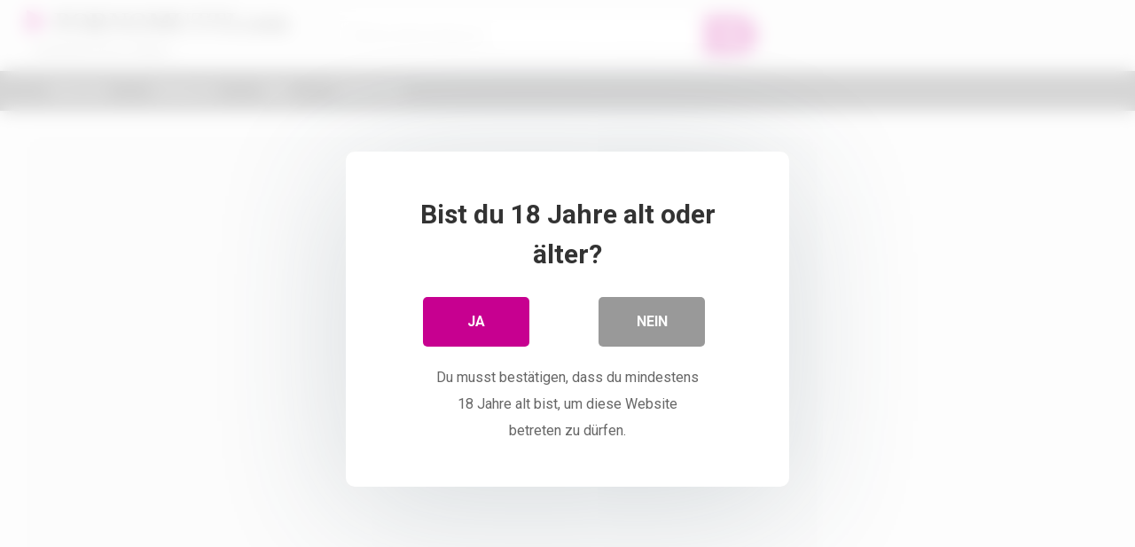

--- FILE ---
content_type: text/html; charset=UTF-8
request_url: https://www.pornomutti.com/video/freundinnen-teilen-sperma-nach-anal/
body_size: 53703
content:
<!DOCTYPE html>


<html lang="de">
<head>
<meta charset="UTF-8">
<meta content='width=device-width, initial-scale=1.0, maximum-scale=1.0, user-scalable=0' name='viewport' />
<link rel="profile" href="https://gmpg.org/xfn/11">
<link rel="icon" href="https://www.pornomutti.com/wp-content/uploads/2024/12/favicon.png">

<!-- Meta social networks -->

<!-- Meta Facebook -->
<meta property="fb:app_id" content="966242223397117" />
<meta property="og:url" content="https://www.pornomutti.com/video/freundinnen-teilen-sperma-nach-anal/" />
<meta property="og:type" content="article" />
<meta property="og:title" content="Freundinnen teilen Sperma nach Anal" />
<meta property="og:description" content="Die beiden Freundinnen teilen sich das Sperma nach heißem Anal im Badezimmer! Die Blondine lässt sich geil von dem Kerl Anal ficken und ihre Freundin spielt dabei an sich selbst. Gemeinsam blasen die Freundinnen nach Anal das Sperma aus ihm heraus und teilen es mit Zungenküssen! Freundinnen teilen Sperma nach Anal auf Pornomutti.com" />
<meta property="og:image" content="https://www.pornomutti.com/wp-content/uploads/2022/12/freundinnen-teilen-sperma-nach-anal.jpg" />
<meta property="og:image:width" content="200" />
<meta property="og:image:height" content="200" />

<!-- Meta Twitter -->
<meta name="twitter:card" content="summary">
<!--<meta name="twitter:site" content="@site_username">-->
<meta name="twitter:title" content="Freundinnen teilen Sperma nach Anal">
<meta name="twitter:description" content="Die beiden Freundinnen teilen sich das Sperma nach heißem Anal im Badezimmer! Die Blondine lässt sich geil von dem Kerl Anal ficken und ihre Freundin spielt dabei an sich selbst. Gemeinsam blasen die Freundinnen nach Anal das Sperma aus ihm heraus und teilen es mit Zungenküssen! Freundinnen teilen Sperma nach Anal auf Pornomutti.com">
<!--<meta name="twitter:creator" content="@creator_username">-->
<meta name="twitter:image" content="https://www.pornomutti.com/wp-content/uploads/2022/12/freundinnen-teilen-sperma-nach-anal.jpg">
<!--<meta name="twitter:domain" content="YourDomain.com">-->

<!-- Temp Style -->


<style>
	.post-thumbnail {
		aspect-ratio: 4/3;
	}
	.post-thumbnail video,
	.post-thumbnail img {
		object-fit: fill;
	}

			@import url(https://fonts.googleapis.com/css?family=Open+Sans);
		body.custom-background {
		background-image: url();
		background-color: #181818!important;
		background-repeat: repeat;
		background-attachment: fixed;
	}
	.site-title a {
		font-family: Open Sans;
		font-size: 30px;
	}
	.site-branding .logo img {
		max-width: 300px;
		max-height: 120px;
		margin-top: 0px;
		margin-left: 0px;
	}
	a,
	.site-title a i,
	.thumb-block:hover span.title,
	.categories-list .thumb-block:hover .entry-header .cat-title:before,
	.required,
	.post-like a:hover i,
	.top-bar i:hover,
	.menu-toggle i,
	.main-navigation.toggled li:hover > a,
	.main-navigation.toggled li.focus > a,
	.main-navigation.toggled li.current_page_item > a,
	.main-navigation.toggled li.current-menu-item > a,
	#filters .filters-select:after,
	.top-bar .membership a i,
	.thumb-block:hover .photos-count i,
	.aside-filters span:hover a,
	.aside-filters span:hover a i,
	.filters a.active,
	.filters a:hover,
	.archive-aside a:hover,
	#video-links a:hover,
	#video-links a:hover i,
	.video-share .video-share-url a#clickme:hover,
	a#show-sharing-buttons.active,
	a#show-sharing-buttons.active i,
	.morelink:hover,
	.morelink:hover i,
	.footer-menu-container a:hover,
	.categories-list .thumb-block:hover .entry-header span,
	.tags-letter-block .tag-items .tag-item a:hover,
	.menu-toggle-open,
	.search-open {
		color: #C70090;
	}
	button,
	.button,
	.btn,
	input[type="button"],
	input[type="reset"],
	input[type="submit"],
	.pagination ul li a.current,
	.pagination ul li a:hover,
	body #filters .label.secondary.active,
	.label.secondary:hover,
	.widget_categories ul li a:hover,
	a.tag-cloud-link:hover,
	.template-actors li a:hover,
	.rating-bar-meter,
	.vjs-play-progress,
	#filters .filters-options span:hover,
	.top-bar .social-share a:hover,
	.thumb-block:hover span.hd-video,
	.label:hover,
	.label:focus,
	.label:active,
	.mobile-pagination .pagination-nav span,
	.mobile-pagination .pagination-nav a {
		background-color: #C70090!important;
	}
	button:hover,
	.button:hover {
		background-color: lighten(#C70090,50%);
	}
	#video-tabs button.tab-link.active,
	.page-title,
	.page .entry-title,
	.comments-title,
	.comment-reply-title,
	input[type="text"]:focus,
	input[type="email"]:focus,
	input[type="url"]:focus,
	input[type="password"]:focus,
	input[type="search"]:focus,
	input[type="number"]:focus,
	input[type="tel"]:focus,
	input[type="range"]:focus,
	input[type="date"]:focus,
	input[type="month"]:focus,
	input[type="week"]:focus,
	input[type="time"]:focus,
	input[type="datetime"]:focus,
	input[type="datetime-local"]:focus,
	input[type="color"]:focus,
	textarea:focus,
	.filters a.active {
		border-color: #C70090!important;
	}
	ul li.current-menu-item a {
		border-bottom-color: #C70090!important;
	}
	.logo-watermark-img {
		max-width: px;
	}
	.video-js .vjs-big-play-button {
		background-color: #C70090!important;
		border-color: #C70090!important;
	}
</style>

<!-- Google Analytics -->
<script async src="https://www.googletagmanager.com/gtag/js?id=G-WN7LKSMRNB"></script>
<script>
  window.dataLayer = window.dataLayer || [];
  function gtag(){dataLayer.push(arguments);}
  gtag('js', new Date());

  gtag('config', 'G-WN7LKSMRNB', { 'anonymize_ip': true });
</script>
<!-- Meta Verification -->
<meta name = "Rating" content = "RTA-5042-1996-1400-1577-RTA" />
<link rel="shortcut icon" href="https://www.pornomutti.com/favicon/favicon.ico" type="image/x-icon" />
<link rel="icon" href="https://www.pornomutti.com/favicon/favicon-32x32.png" sizes="32x32" />
<link rel="icon" href="https://www.pornomutti.com/favicon/android-chrome-192x192.png" sizes="192x192" />
<link rel="apple-touch-icon" href="https://www.pornomutti.com/favicon/apple-touch-icon.png" sizes="180x180" />
<link rel="preconnect" href="https://xhamster.com" />
<link rel="preconnect" href="https://ic-vt-nss.xhcdn.com" />
<link rel="preconnect" href="https://a.magsrv.com" />    
<link rel="preconnect" href="https://a.pemsrv.com" />

<style>
			#dclm_modal_screen {
			background-color: rgba(255,255,255,0.8);
		}
		#dclm_modal_content {
			background-color: #fff;
		}
		#dclm_modal_content h2 {
			color: #333;
		}
		#dclm_modal_content p {
			color: #666;
		}
		#dclm_modal_content nav .av_go {
		background-color: #C70090!important;
	}
	#dclm_modal_content nav .av_no {
		background-color: #999999!important;
	}
	#dclm-logo img {
		opacity: 0.5;
	}
			</style>


<meta name='robots' content='index, follow, max-image-preview:large, max-snippet:-1, max-video-preview:-1' />
	<style>img:is([sizes="auto" i], [sizes^="auto," i]) { contain-intrinsic-size: 3000px 1500px }</style>
	
	<!-- This site is optimized with the Yoast SEO plugin v26.4 - https://yoast.com/wordpress/plugins/seo/ -->
	<title>Freundinnen teilen Sperma nach Anal - PORNOMUTTI.com</title>
	<meta name="description" content="Die beiden Freundinnen teilen sich das Sperma nach heißem Anal im Badezimmer! Die Blondine lässt sich geil von dem Kerl Anal ficken und ihre Freundin" />
	<link rel="canonical" href="https://www.pornomutti.com/video/freundinnen-teilen-sperma-nach-anal/" />
	<script type="application/ld+json" class="yoast-schema-graph">{"@context":"https://schema.org","@graph":[{"@type":"WebPage","@id":"https://www.pornomutti.com/video/freundinnen-teilen-sperma-nach-anal/","url":"https://www.pornomutti.com/video/freundinnen-teilen-sperma-nach-anal/","name":"Freundinnen teilen Sperma nach Anal - PORNOMUTTI.com","isPartOf":{"@id":"https://www.pornomutti.com/#website"},"primaryImageOfPage":{"@id":"https://www.pornomutti.com/video/freundinnen-teilen-sperma-nach-anal/#primaryimage"},"image":{"@id":"https://www.pornomutti.com/video/freundinnen-teilen-sperma-nach-anal/#primaryimage"},"thumbnailUrl":"https://www.pornomutti.com/wp-content/uploads/2022/12/freundinnen-teilen-sperma-nach-anal.jpg","datePublished":"2022-12-30T10:50:01+00:00","dateModified":"2024-12-25T15:07:26+00:00","author":{"@id":"https://www.pornomutti.com/#/schema/person/dd9168d68cd16d49ac45fee15fe7fe4b"},"description":"Die beiden Freundinnen teilen sich das Sperma nach heißem Anal im Badezimmer! Die Blondine lässt sich geil von dem Kerl Anal ficken und ihre Freundin","breadcrumb":{"@id":"https://www.pornomutti.com/video/freundinnen-teilen-sperma-nach-anal/#breadcrumb"},"inLanguage":"de","potentialAction":[{"@type":"ReadAction","target":["https://www.pornomutti.com/video/freundinnen-teilen-sperma-nach-anal/"]}]},{"@type":"ImageObject","inLanguage":"de","@id":"https://www.pornomutti.com/video/freundinnen-teilen-sperma-nach-anal/#primaryimage","url":"https://www.pornomutti.com/wp-content/uploads/2022/12/freundinnen-teilen-sperma-nach-anal.jpg","contentUrl":"https://www.pornomutti.com/wp-content/uploads/2022/12/freundinnen-teilen-sperma-nach-anal.jpg","width":300,"height":225,"caption":"Freundinnen teilen Sperma nach Anal"},{"@type":"BreadcrumbList","@id":"https://www.pornomutti.com/video/freundinnen-teilen-sperma-nach-anal/#breadcrumb","itemListElement":[{"@type":"ListItem","position":1,"name":"Startseite","item":"https://www.pornomutti.com/"},{"@type":"ListItem","position":2,"name":"Freundinnen teilen Sperma nach Anal"}]},{"@type":"WebSite","@id":"https://www.pornomutti.com/#website","url":"https://www.pornomutti.com/","name":"PORNOMUTTI.com","description":"Kostenlos Porno-Videos","potentialAction":[{"@type":"SearchAction","target":{"@type":"EntryPoint","urlTemplate":"https://www.pornomutti.com/?s={search_term_string}"},"query-input":{"@type":"PropertyValueSpecification","valueRequired":true,"valueName":"search_term_string"}}],"inLanguage":"de"},{"@type":"Person","@id":"https://www.pornomutti.com/#/schema/person/dd9168d68cd16d49ac45fee15fe7fe4b","name":"PM"}]}</script>
	<!-- / Yoast SEO plugin. -->


<link rel='dns-prefetch' href='//vjs.zencdn.net' />
<link rel='dns-prefetch' href='//unpkg.com' />
<link rel='dns-prefetch' href='//fonts.googleapis.com' />
<link rel='stylesheet' id='wp-block-library-css' href='https://www.pornomutti.com/wp-includes/css/dist/block-library/style.min.css?ver=6.8.3' type='text/css' media='all' />
<style id='classic-theme-styles-inline-css' type='text/css'>
/*! This file is auto-generated */
.wp-block-button__link{color:#fff;background-color:#32373c;border-radius:9999px;box-shadow:none;text-decoration:none;padding:calc(.667em + 2px) calc(1.333em + 2px);font-size:1.125em}.wp-block-file__button{background:#32373c;color:#fff;text-decoration:none}
</style>
<style id='global-styles-inline-css' type='text/css'>
:root{--wp--preset--aspect-ratio--square: 1;--wp--preset--aspect-ratio--4-3: 4/3;--wp--preset--aspect-ratio--3-4: 3/4;--wp--preset--aspect-ratio--3-2: 3/2;--wp--preset--aspect-ratio--2-3: 2/3;--wp--preset--aspect-ratio--16-9: 16/9;--wp--preset--aspect-ratio--9-16: 9/16;--wp--preset--color--black: #000000;--wp--preset--color--cyan-bluish-gray: #abb8c3;--wp--preset--color--white: #ffffff;--wp--preset--color--pale-pink: #f78da7;--wp--preset--color--vivid-red: #cf2e2e;--wp--preset--color--luminous-vivid-orange: #ff6900;--wp--preset--color--luminous-vivid-amber: #fcb900;--wp--preset--color--light-green-cyan: #7bdcb5;--wp--preset--color--vivid-green-cyan: #00d084;--wp--preset--color--pale-cyan-blue: #8ed1fc;--wp--preset--color--vivid-cyan-blue: #0693e3;--wp--preset--color--vivid-purple: #9b51e0;--wp--preset--gradient--vivid-cyan-blue-to-vivid-purple: linear-gradient(135deg,rgba(6,147,227,1) 0%,rgb(155,81,224) 100%);--wp--preset--gradient--light-green-cyan-to-vivid-green-cyan: linear-gradient(135deg,rgb(122,220,180) 0%,rgb(0,208,130) 100%);--wp--preset--gradient--luminous-vivid-amber-to-luminous-vivid-orange: linear-gradient(135deg,rgba(252,185,0,1) 0%,rgba(255,105,0,1) 100%);--wp--preset--gradient--luminous-vivid-orange-to-vivid-red: linear-gradient(135deg,rgba(255,105,0,1) 0%,rgb(207,46,46) 100%);--wp--preset--gradient--very-light-gray-to-cyan-bluish-gray: linear-gradient(135deg,rgb(238,238,238) 0%,rgb(169,184,195) 100%);--wp--preset--gradient--cool-to-warm-spectrum: linear-gradient(135deg,rgb(74,234,220) 0%,rgb(151,120,209) 20%,rgb(207,42,186) 40%,rgb(238,44,130) 60%,rgb(251,105,98) 80%,rgb(254,248,76) 100%);--wp--preset--gradient--blush-light-purple: linear-gradient(135deg,rgb(255,206,236) 0%,rgb(152,150,240) 100%);--wp--preset--gradient--blush-bordeaux: linear-gradient(135deg,rgb(254,205,165) 0%,rgb(254,45,45) 50%,rgb(107,0,62) 100%);--wp--preset--gradient--luminous-dusk: linear-gradient(135deg,rgb(255,203,112) 0%,rgb(199,81,192) 50%,rgb(65,88,208) 100%);--wp--preset--gradient--pale-ocean: linear-gradient(135deg,rgb(255,245,203) 0%,rgb(182,227,212) 50%,rgb(51,167,181) 100%);--wp--preset--gradient--electric-grass: linear-gradient(135deg,rgb(202,248,128) 0%,rgb(113,206,126) 100%);--wp--preset--gradient--midnight: linear-gradient(135deg,rgb(2,3,129) 0%,rgb(40,116,252) 100%);--wp--preset--font-size--small: 13px;--wp--preset--font-size--medium: 20px;--wp--preset--font-size--large: 36px;--wp--preset--font-size--x-large: 42px;--wp--preset--spacing--20: 0.44rem;--wp--preset--spacing--30: 0.67rem;--wp--preset--spacing--40: 1rem;--wp--preset--spacing--50: 1.5rem;--wp--preset--spacing--60: 2.25rem;--wp--preset--spacing--70: 3.38rem;--wp--preset--spacing--80: 5.06rem;--wp--preset--shadow--natural: 6px 6px 9px rgba(0, 0, 0, 0.2);--wp--preset--shadow--deep: 12px 12px 50px rgba(0, 0, 0, 0.4);--wp--preset--shadow--sharp: 6px 6px 0px rgba(0, 0, 0, 0.2);--wp--preset--shadow--outlined: 6px 6px 0px -3px rgba(255, 255, 255, 1), 6px 6px rgba(0, 0, 0, 1);--wp--preset--shadow--crisp: 6px 6px 0px rgba(0, 0, 0, 1);}:where(.is-layout-flex){gap: 0.5em;}:where(.is-layout-grid){gap: 0.5em;}body .is-layout-flex{display: flex;}.is-layout-flex{flex-wrap: wrap;align-items: center;}.is-layout-flex > :is(*, div){margin: 0;}body .is-layout-grid{display: grid;}.is-layout-grid > :is(*, div){margin: 0;}:where(.wp-block-columns.is-layout-flex){gap: 2em;}:where(.wp-block-columns.is-layout-grid){gap: 2em;}:where(.wp-block-post-template.is-layout-flex){gap: 1.25em;}:where(.wp-block-post-template.is-layout-grid){gap: 1.25em;}.has-black-color{color: var(--wp--preset--color--black) !important;}.has-cyan-bluish-gray-color{color: var(--wp--preset--color--cyan-bluish-gray) !important;}.has-white-color{color: var(--wp--preset--color--white) !important;}.has-pale-pink-color{color: var(--wp--preset--color--pale-pink) !important;}.has-vivid-red-color{color: var(--wp--preset--color--vivid-red) !important;}.has-luminous-vivid-orange-color{color: var(--wp--preset--color--luminous-vivid-orange) !important;}.has-luminous-vivid-amber-color{color: var(--wp--preset--color--luminous-vivid-amber) !important;}.has-light-green-cyan-color{color: var(--wp--preset--color--light-green-cyan) !important;}.has-vivid-green-cyan-color{color: var(--wp--preset--color--vivid-green-cyan) !important;}.has-pale-cyan-blue-color{color: var(--wp--preset--color--pale-cyan-blue) !important;}.has-vivid-cyan-blue-color{color: var(--wp--preset--color--vivid-cyan-blue) !important;}.has-vivid-purple-color{color: var(--wp--preset--color--vivid-purple) !important;}.has-black-background-color{background-color: var(--wp--preset--color--black) !important;}.has-cyan-bluish-gray-background-color{background-color: var(--wp--preset--color--cyan-bluish-gray) !important;}.has-white-background-color{background-color: var(--wp--preset--color--white) !important;}.has-pale-pink-background-color{background-color: var(--wp--preset--color--pale-pink) !important;}.has-vivid-red-background-color{background-color: var(--wp--preset--color--vivid-red) !important;}.has-luminous-vivid-orange-background-color{background-color: var(--wp--preset--color--luminous-vivid-orange) !important;}.has-luminous-vivid-amber-background-color{background-color: var(--wp--preset--color--luminous-vivid-amber) !important;}.has-light-green-cyan-background-color{background-color: var(--wp--preset--color--light-green-cyan) !important;}.has-vivid-green-cyan-background-color{background-color: var(--wp--preset--color--vivid-green-cyan) !important;}.has-pale-cyan-blue-background-color{background-color: var(--wp--preset--color--pale-cyan-blue) !important;}.has-vivid-cyan-blue-background-color{background-color: var(--wp--preset--color--vivid-cyan-blue) !important;}.has-vivid-purple-background-color{background-color: var(--wp--preset--color--vivid-purple) !important;}.has-black-border-color{border-color: var(--wp--preset--color--black) !important;}.has-cyan-bluish-gray-border-color{border-color: var(--wp--preset--color--cyan-bluish-gray) !important;}.has-white-border-color{border-color: var(--wp--preset--color--white) !important;}.has-pale-pink-border-color{border-color: var(--wp--preset--color--pale-pink) !important;}.has-vivid-red-border-color{border-color: var(--wp--preset--color--vivid-red) !important;}.has-luminous-vivid-orange-border-color{border-color: var(--wp--preset--color--luminous-vivid-orange) !important;}.has-luminous-vivid-amber-border-color{border-color: var(--wp--preset--color--luminous-vivid-amber) !important;}.has-light-green-cyan-border-color{border-color: var(--wp--preset--color--light-green-cyan) !important;}.has-vivid-green-cyan-border-color{border-color: var(--wp--preset--color--vivid-green-cyan) !important;}.has-pale-cyan-blue-border-color{border-color: var(--wp--preset--color--pale-cyan-blue) !important;}.has-vivid-cyan-blue-border-color{border-color: var(--wp--preset--color--vivid-cyan-blue) !important;}.has-vivid-purple-border-color{border-color: var(--wp--preset--color--vivid-purple) !important;}.has-vivid-cyan-blue-to-vivid-purple-gradient-background{background: var(--wp--preset--gradient--vivid-cyan-blue-to-vivid-purple) !important;}.has-light-green-cyan-to-vivid-green-cyan-gradient-background{background: var(--wp--preset--gradient--light-green-cyan-to-vivid-green-cyan) !important;}.has-luminous-vivid-amber-to-luminous-vivid-orange-gradient-background{background: var(--wp--preset--gradient--luminous-vivid-amber-to-luminous-vivid-orange) !important;}.has-luminous-vivid-orange-to-vivid-red-gradient-background{background: var(--wp--preset--gradient--luminous-vivid-orange-to-vivid-red) !important;}.has-very-light-gray-to-cyan-bluish-gray-gradient-background{background: var(--wp--preset--gradient--very-light-gray-to-cyan-bluish-gray) !important;}.has-cool-to-warm-spectrum-gradient-background{background: var(--wp--preset--gradient--cool-to-warm-spectrum) !important;}.has-blush-light-purple-gradient-background{background: var(--wp--preset--gradient--blush-light-purple) !important;}.has-blush-bordeaux-gradient-background{background: var(--wp--preset--gradient--blush-bordeaux) !important;}.has-luminous-dusk-gradient-background{background: var(--wp--preset--gradient--luminous-dusk) !important;}.has-pale-ocean-gradient-background{background: var(--wp--preset--gradient--pale-ocean) !important;}.has-electric-grass-gradient-background{background: var(--wp--preset--gradient--electric-grass) !important;}.has-midnight-gradient-background{background: var(--wp--preset--gradient--midnight) !important;}.has-small-font-size{font-size: var(--wp--preset--font-size--small) !important;}.has-medium-font-size{font-size: var(--wp--preset--font-size--medium) !important;}.has-large-font-size{font-size: var(--wp--preset--font-size--large) !important;}.has-x-large-font-size{font-size: var(--wp--preset--font-size--x-large) !important;}
:where(.wp-block-post-template.is-layout-flex){gap: 1.25em;}:where(.wp-block-post-template.is-layout-grid){gap: 1.25em;}
:where(.wp-block-columns.is-layout-flex){gap: 2em;}:where(.wp-block-columns.is-layout-grid){gap: 2em;}
:root :where(.wp-block-pullquote){font-size: 1.5em;line-height: 1.6;}
</style>
<link rel='stylesheet' id='wpst-font-awesome-css' href='https://www.pornomutti.com/wp-content/themes/ultimatube/assets/stylesheets/font-awesome/css/font-awesome.min.css?ver=4.7.0' type='text/css' media='all' />
<link rel='stylesheet' id='wpst-videojs-style-css' href='//vjs.zencdn.net/7.8.4/video-js.css?ver=7.8.4' type='text/css' media='all' />
<link rel='stylesheet' id='wpst-style-css' href='https://www.pornomutti.com/wp-content/themes/ultimatube/style.css?ver=1.5.0.1762973823' type='text/css' media='all' />
<link rel='stylesheet' id='wpst-roboto-font-css' href='https://fonts.googleapis.com/css?family=Roboto%3A400%2C700&#038;ver=1.5.0' type='text/css' media='all' />
<link rel='stylesheet' id='dclm-disclaimer-style-css' href='https://www.pornomutti.com/wp-content/plugins/wps-disclaimer/public/assets/css/disclaimer.css?ver=1.5.0' type='text/css' media='all' />
<script type="text/javascript" src="https://www.pornomutti.com/wp-includes/js/jquery/jquery.min.js?ver=3.7.1" id="jquery-core-js"></script>
<script type="text/javascript" src="https://www.pornomutti.com/wp-includes/js/jquery/jquery-migrate.min.js?ver=3.4.1" id="jquery-migrate-js"></script>
		<style type="text/css" id="wp-custom-css">
			.responsive-player iframe {
  width: 100% !important;
  max-width: 100% !important;
  display: block;
}

.responsive-player {
  width: 100% !important;
  max-width: 100% !important;
  overflow: hidden;
  position: relative;
  height: 684px !important;
}

#momo-player {
  height: 684px !important;
}

.homepage-description {
	color: #000;
}

.archive-description {
    color: #000000 !important;
}

.related-list {
    display: flex;
    flex-wrap: wrap;
    justify-content: flex-start;
    padding: 0;
    margin: 0px -5px;
}

.related-list .video-item {
    flex: 0 0 250px;
    max-width: 250px;
    margin: 5px;
    text-align: center;
}

.related-list .video-item img {
    width: 250px;
    height: 140px;
    object-fit: cover;
    display: block;
    margin: 0 auto;
}

.related-list .video-item .crp_title {
    font-size: 0.9rem;
    font-weight: bold;
    color: #000;
    margin: 5px 0 0;
    padding: 0 5px;
    width: 100%;
    overflow: hidden;
    word-wrap: break-word;
    white-space: normal;
    line-height: 1.2;
}

@media (max-width: 1024px) {
    .related-list .video-item {
        flex: 1 1 calc(33.33% - 10px);
        max-width: calc(33.33% - 10px);
    }
}

@media (max-width: 480px) {
    .related-list .video-item {
        flex: 1 1 calc(50% - 10px);
        max-width: calc(50% - 10px);
    }

    .related-list .video-item img,
    .related-list .video-item .crp_title {
        width: 100%;
    }
}

.custom-category-grid {
  display: grid;
  grid-template-columns: repeat(auto-fit, minmax(220px, 1fr));
  gap: 20px;
  margin: 20px 0;
}

.custom-category-grid .category-item {
  text-align: center;
}

.custom-category-grid img {
  width: 100%;
  height: auto;
}

.custom-category-list .cat-title,
.category-item a {
  color: #000 !important;
	font-weight: bold;
}

@media (max-width: 768px) {
  .custom-category-grid {
    grid-template-columns: repeat(2, 1fr);
  }
}

@media (max-width: 480px) {
  .custom-category-grid {
    grid-template-columns: repeat(2, 1fr);
  }
}

.index-tags {
  display: flex;
  flex-wrap: wrap;
  gap: 10px;
  margin-top: 10px;
  margin-bottom: 10px;
  padding: 0;
  border: none;
}

.index-tags a {
  display: inline-flex;
  align-items: center;
  background: #ffffff;
  color: #C70090 !important;
  padding: 6px 12px;
  border-radius: 30px;
  font-size: 14px;
  text-decoration: none;
  transition: all 0.2s ease;
  border: 1px solid #C70090;
}

.index-tags a i {
  margin-right: 6px;
  color: #C70090;
  opacity: 0.9;
}		</style>
		<style>
.ai-viewports                 {--ai: 1;}
.ai-viewport-3                { display: none !important;}
.ai-viewport-2                { display: none !important;}
.ai-viewport-1                { display: inherit !important;}
.ai-viewport-0                { display: none !important;}
@media (min-width: 768px) and (max-width: 979px) {
.ai-viewport-1                { display: none !important;}
.ai-viewport-2                { display: inherit !important;}
}
@media (max-width: 767px) {
.ai-viewport-1                { display: none !important;}
.ai-viewport-3                { display: inherit !important;}
}
.ai-rotate {position: relative;}
.ai-rotate-hidden {visibility: hidden;}
.ai-rotate-hidden-2 {position: absolute; top: 0; left: 0; width: 100%; height: 100%;}
.ai-list-data, .ai-ip-data, .ai-filter-check, .ai-fallback, .ai-list-block, .ai-list-block-ip, .ai-list-block-filter {visibility: hidden; position: absolute; width: 50%; height: 1px; top: -1000px; z-index: -9999; margin: 0px!important;}
.ai-list-data, .ai-ip-data, .ai-filter-check, .ai-fallback {min-width: 1px;}
</style>
</head>

<body 
class="wp-singular post-template-default single single-post postid-8756 single-format-video wp-theme-ultimatube">

<div id="page">
	<a class="skip-link screen-reader-text" href="#content">Skip to content</a>

	<div class="header row">
		<div class="site-branding">
			<div class="logo">
															<p class="site-title"><a href="https://www.pornomutti.com/" rel="home">
																								<i class="fa fa-play"></i> 														PORNOMUTTI.com								</a></p>
										
				
									<p class="site-description">
											Kostenlos Porno-Videos						</p>
							</div>
		</div><!-- .site-branding -->
		
		<div class="search-menu-mobile">
	<div class="header-search-mobile">
		<i class="fa fa-search"></i>    
	</div>	
	<div id="menu-toggle">
		<i class="fa fa-bars"></i>
	</div>
</div>

<div class="header-search">
	<form method="get" id="searchform" action="https://www.pornomutti.com/">        
					<input class="input-group-field" value="Gib hier deine Suche ein..." name="s" id="s" onfocus="if (this.value == 'Gib hier deine Suche ein...') {this.value = '';}" onblur="if (this.value == '') {this.value = 'Gib hier deine Suche ein...';}" type="text" />
				
		<input class="fa-input" type="submit" id="searchsubmit" value="&#xf002;" />        
	</form>
</div>
		<nav id="site-navigation" class="main-navigation 
		" role="navigation">
						<div id="head-mobile"></div>
			<div class="button-nav"></div>			
			<ul id="menu-main-menu" class="menu"><li id="menu-item-9921" class="menu-item menu-item-type-custom menu-item-object-custom menu-item-home menu-item-9921"><a href="https://www.pornomutti.com/">Startseite</a></li>
<li id="menu-item-10046" class="menu-item menu-item-type-post_type menu-item-object-page menu-item-10046"><a href="https://www.pornomutti.com/kategorien/">Kategorien</a></li>
<li id="menu-item-9923" class="menu-item menu-item-type-post_type menu-item-object-page menu-item-9923"><a href="https://www.pornomutti.com/tags/">Tags</a></li>
<li id="menu-item-9937" class="menu-item menu-item-type-post_type menu-item-object-page menu-item-9937"><a href="https://www.pornomutti.com/telefonsex/">Telefonsex</a></li>
</ul>		</nav>
	</div>
	<div class="clear"></div> 

			<div class="happy-header-mobile">
			<div class='ai-viewports ai-viewport-3 ai-insert-10-44499731' style='margin: 8px auto; text-align: center; display: block; clear: both; height: 101px;' data-insertion-position='prepend' data-selector='.ai-insert-10-44499731' data-insertion-no-dbg data-code='[base64]' data-block='10'></div>

		</div>		
	
	<div id="content" class="site-content row">

	<div id="primary" class="content-area">
		<main id="main" class="site-main" role="main">

		
<article id="post-8756" class="post-8756 post type-post status-publish format-video has-post-thumbnail hentry category-analfick-porno-videos tag-anal tag-badezimmer tag-dreier tag-freundin post_format-post-format-video" itemprop="video" itemscope itemtype="http://schema.org/VideoObject">
	
	<div class="entry-content">
		
<div class="video-player-area
	with-sidebar-ads">

	
	<div class="video-player">
		<meta itemprop="author" content="PM" />
		<meta itemprop="name" content="Freundinnen teilen Sperma nach Anal" />
					<meta itemprop="description" content="Die beiden Freundinnen teilen sich das Sperma nach heißem Anal im Badezimmer! Die Blondine lässt sich geil von dem Kerl Anal ficken und ihre Freundin spielt dabei an sich selbst. Gemeinsam blasen die Freundinnen nach Anal das Sperma aus ihm heraus und teilen es mit Zungenküssen!

Freundinnen teilen Sperma nach Anal auf Pornomutti.com" />
				<meta itemprop="duration" content="P0DT0H0M0S" />
		<meta itemprop="thumbnailUrl" content="https://www.pornomutti.com/wp-content/uploads/2022/12/freundinnen-teilen-sperma-nach-anal.jpg" />
					<meta itemprop="embedURL" content="https://xhamster.com/xembed.php?video=14509260" />
		    		<meta itemprop="uploadDate" content="2022-12-30T11:50:01+01:00" />

					<div class="responsive-player">
				<iframe width="730" height="547" src="https://xhamster.com/xembed.php?video=14509260" frameborder="0" scrolling="no" allowfullscreen></iframe>			</div>
		
		<!-- Inside video player advertising -->
								</div>

	
						<div class="happy-under-player">
									<div class="under-player-desktop">
						<div class='ai-viewports ai-viewport-1 ai-insert-3-86632943' style='margin: 8px 0; clear: both; height: 91px;' data-insertion-position='prepend' data-selector='.ai-insert-3-86632943' data-insertion-no-dbg data-code='[base64]' data-block='3'></div>

					</div>
											</div>
			
	<div class="video-infos">
		<div class="title-views">
			<h1 itemprop="name">Freundinnen teilen Sperma nach Anal</h1>							<span class="views"><i class="fa fa-eye"></i> 49</span>
					</div>
			</div>

	<div class="video-actions">
					<div id="video-rate"><div class="post-like"><a href="#" data-post_id="8756" data-post_like="like"><span class="like" title="I like this"><span id="more"><i class="fa fa-thumbs-up"></i></span></a>
		<div class="rating-likes-bar">
			<div class="likes"><span class="likes_count">0</span> / <span class="dislikes_count">0</span></div>
			<div class="rating-bar">
				<div class="rating-bar-meter"></div>
			</div>
		</div>
		<a href="#" data-post_id="8756" data-post_like="dislike">
			<span title="I dislike this" class="qtip dislike"><span id="less"><i class="fa fa-thumbs-down fa-flip-horizontal"></i></span></span>
		</a></div></div>
							<div id="video-links">
				<a id="show-sharing-buttons" href="#!"><i class="fa fa-share-alt"></i> Teilen</a>
							</div>
			</div>
			<div class="video-share">
			<span class="title">Teilen</span>
			<div class="share-buttons">
					<!-- Facebook -->
			<div id="fb-root"></div>
		<script>(function(d, s, id) {
		var js, fjs = d.getElementsByTagName(s)[0];
		if (d.getElementById(id)) return;
		js = d.createElement(s); js.id = id;
		js.src = 'https://connect.facebook.net/fr_FR/sdk.js#xfbml=1&version=v2.12';
		fjs.parentNode.insertBefore(js, fjs);
		}(document, 'script', 'facebook-jssdk'));</script>
		<a target="_blank" href="https://www.facebook.com/sharer/sharer.php?u=https://www.pornomutti.com/video/freundinnen-teilen-sperma-nach-anal/&amp;src=sdkpreparse"><i id="facebook" class="fa fa-facebook"></i></a>
	
	<!-- Twitter -->
			<a target="_blank" href="https://twitter.com/home?status=https://www.pornomutti.com/video/freundinnen-teilen-sperma-nach-anal/"><i id="twitter" class="fa fa-twitter"></i></a>
	
	<!-- Google Plus -->
	
	<!-- Linkedin -->
			
	<!-- Tumblr -->
	
	<!-- Reddit -->
			<a target="_blank" href="http://www.reddit.com/submit?url"><i id="reddit" class="fa fa-reddit-square"></i></a>
	
	<!-- Odnoklassniki -->
	
	<!-- VK -->
	
	<!-- Email -->
				</div>
			<div class="video-share-url">
				<textarea id="copyme" readonly="readonly">https://www.pornomutti.com/video/freundinnen-teilen-sperma-nach-anal/</textarea>
				<a id="clickme">Link kopieren</a>
				<textarea id="temptext"></textarea>
			</div>
			<div class="clear"></div>
		</div>
	
			<div class="video-tags">
			<div class="tags-list"><a href="https://www.pornomutti.com/kategorie/analfick-porno-videos/" class="label" title="Analfick"><i class="fa fa-folder"></i> Analfick</a><a href="https://www.pornomutti.com/tag/anal/" class="label" title="Anal"><i class="fa fa-tag"></i> Anal</a><a href="https://www.pornomutti.com/tag/badezimmer/" class="label" title="Badezimmer"><i class="fa fa-tag"></i> Badezimmer</a><a href="https://www.pornomutti.com/tag/dreier/" class="label" title="Dreier"><i class="fa fa-tag"></i> Dreier</a><a href="https://www.pornomutti.com/tag/freundin/" class="label" title="Freundin"><i class="fa fa-tag"></i> Freundin</a></div>		</div>
	
	<!-- Description -->
			<div class="video-description">
			<div class="desc
			">
			<p>Die beiden Freundinnen teilen sich das Sperma nach heißem Anal im Badezimmer! Die Blondine lässt sich geil von dem Kerl Anal ficken und ihre Freundin spielt dabei an sich selbst. Gemeinsam blasen die Freundinnen nach Anal das Sperma aus ihm heraus und teilen es mit Zungenküssen!</p>
<p>Freundinnen teilen Sperma nach Anal auf Pornomutti.com</p>
			</div>
		</div>
	
</div><!-- .video-player-area -->
				<div class="sidebar-ads">
	<div class='ai-viewports ai-viewport-1 ai-insert-1-76277582' style='margin: 8px 0; clear: both; height: 790px;' data-insertion-position='prepend' data-selector='.ai-insert-1-76277582' data-insertion-no-dbg data-code='[base64]' data-block='1'></div>

		</div>	</div>
	
	<div class="under-video-block">
					         <div class="related-list">
            <div class="crp_related     "><h2>Ähnliche Porno Videos:</h2><div class="related-list"><div class="video-item"><a href="https://www.pornomutti.com/video/freundinnen-teilen-sich-das-sperma/"     class="crp_link post-3301"><figure><img width="180" height="135" src="https://www.pornomutti.com/wp-content/uploads/2019/06/freundinnen-teilen-sich-das-sperma.jpg" class="crp_featured crp_thumb crp_thumbnail" alt="Freundinnen teilen sich das Sperma" style="" title="Freundinnen teilen sich das Sperma" decoding="async" /></figure><span class="crp_title">Freundinnen teilen sich das Sperma</span></a></div><div class="video-item"><a href="https://www.pornomutti.com/video/dolly-und-zwei-freundinnen-teilen-sich-zwei-maenner/"     class="crp_link post-3027"><figure><img loading="lazy" width="180" height="135" src="https://www.pornomutti.com/wp-content/uploads/2019/03/dolly-und-zwei-freundinnen-teilen-sich-zwei-maenner.jpg" class="crp_featured crp_thumb crp_thumbnail" alt="Dolly und zwei Freundinnen teilen sich zwei Männer" style="" title="Dolly und zwei Freundinnen teilen sich zwei Männer" decoding="async" /></figure><span class="crp_title">Dolly und zwei Freundinnen teilen sich zwei Männer</span></a></div><div class="video-item"><a href="https://www.pornomutti.com/video/drei-schwanzmaedchen-haben-geilen-spass/"     class="crp_link post-3535"><figure><img width="180" height="135" src="https://www.pornomutti.com/wp-content/uploads/2019/10/drei-schwanzmaedchen-schieben-eine-geile-nummer.jpg" class="crp_featured crp_thumb crp_thumbnail" alt="Drei Schwanzmädchen haben geilen Spaß" style="" title="Drei Schwanzmädchen haben geilen Spaß" decoding="async" loading="lazy" /></figure><span class="crp_title">Drei Schwanzmädchen haben geilen Spaß</span></a></div><div class="video-item"><a href="https://www.pornomutti.com/video/bisexuelle-freundinnen-vor-der-webcam/"     class="crp_link post-10810"><figure><img width="250" height="140" src="https://www.pornomutti.com/wp-content/uploads/2025/05/bisexuelle-freundinnen-vor-der-webcam-250x140.jpg" class="crp_featured crp_thumb crp_thumbnail" alt="Bisexuelle Freundinnen vor der Webcam" style="" title="Bisexuelle Freundinnen vor der Webcam" decoding="async" loading="lazy" srcset="https://www.pornomutti.com/wp-content/uploads/2025/05/bisexuelle-freundinnen-vor-der-webcam-250x140.jpg 250w, https://www.pornomutti.com/wp-content/uploads/2025/05/bisexuelle-freundinnen-vor-der-webcam-320x180.jpg 320w, https://www.pornomutti.com/wp-content/uploads/2025/05/bisexuelle-freundinnen-vor-der-webcam-640x360.jpg 640w, https://www.pornomutti.com/wp-content/uploads/2025/05/bisexuelle-freundinnen-vor-der-webcam-150x84.jpg 150w" sizes="auto, (max-width: 250px) 100vw, 250px" srcset="https://www.pornomutti.com/wp-content/uploads/2025/05/bisexuelle-freundinnen-vor-der-webcam-250x140.jpg 250w, https://www.pornomutti.com/wp-content/uploads/2025/05/bisexuelle-freundinnen-vor-der-webcam-320x180.jpg 320w, https://www.pornomutti.com/wp-content/uploads/2025/05/bisexuelle-freundinnen-vor-der-webcam-640x360.jpg 640w, https://www.pornomutti.com/wp-content/uploads/2025/05/bisexuelle-freundinnen-vor-der-webcam-150x84.jpg 150w" /></figure><span class="crp_title">Bisexuelle Freundinnen vor der Webcam</span></a></div><div class="video-item"><a href="https://www.pornomutti.com/video/unrasierte-blondine-bekommt-es-anal-im-badezimmer/"     class="crp_link post-8745"><figure><img width="185" height="140" src="https://www.pornomutti.com/wp-content/uploads/2022/12/unrasierte-blondine-bekommt-es-anal-im-badezimmer-218x165.jpg" class="crp_featured crp_thumb crp_thumbnail" alt="Unrasierte Blondine bekommt es Anal im Badezimmer" style="" title="Unrasierte Blondine bekommt es Anal im Badezimmer" decoding="async" loading="lazy" srcset="https://www.pornomutti.com/wp-content/uploads/2022/12/unrasierte-blondine-bekommt-es-anal-im-badezimmer-218x165.jpg 218w, https://www.pornomutti.com/wp-content/uploads/2022/12/unrasierte-blondine-bekommt-es-anal-im-badezimmer.jpg 300w" sizes="auto, (max-width: 185px) 100vw, 185px" srcset="https://www.pornomutti.com/wp-content/uploads/2022/12/unrasierte-blondine-bekommt-es-anal-im-badezimmer-218x165.jpg 218w, https://www.pornomutti.com/wp-content/uploads/2022/12/unrasierte-blondine-bekommt-es-anal-im-badezimmer.jpg 300w" /></figure><span class="crp_title">Unrasierte Blondine bekommt es Anal im Badezimmer</span></a></div><div class="video-item"><a href="https://www.pornomutti.com/video/outdoor-wird-eine-blondine-anal-gefickt-die-ihre-freundin-leckt/"     class="crp_link post-3436"><figure><img width="180" height="135" src="https://www.pornomutti.com/wp-content/uploads/2019/08/outdoor-wird-eine-blondine-anal-gefickt-die-ihre-freundin-leckt.jpg" class="crp_featured crp_thumb crp_thumbnail" alt="Outdoor wird eine Blondine Anal gefickt, die ihre Freundin leckt" style="" title="Outdoor wird eine Blondine Anal gefickt, die ihre Freundin leckt" decoding="async" loading="lazy" /></figure><span class="crp_title">Outdoor wird eine Blondine Anal gefickt, die ihre&hellip;</span></a></div><div class="video-item"><a href="https://www.pornomutti.com/video/lesbische-freundinnen-treiben-es-im-freien/"     class="crp_link post-9487"><figure><img width="185" height="140" src="https://www.pornomutti.com/wp-content/uploads/2023/12/lesbische-freundinnen-treiben-es-im-freien-218x165.jpg" class="crp_featured crp_thumb crp_thumbnail" alt="Lesbische Freundinnen treiben es im Freien" style="" title="Lesbische Freundinnen treiben es im Freien" decoding="async" loading="lazy" srcset="https://www.pornomutti.com/wp-content/uploads/2023/12/lesbische-freundinnen-treiben-es-im-freien-218x165.jpg 218w, https://www.pornomutti.com/wp-content/uploads/2023/12/lesbische-freundinnen-treiben-es-im-freien.jpg 300w" sizes="auto, (max-width: 185px) 100vw, 185px" srcset="https://www.pornomutti.com/wp-content/uploads/2023/12/lesbische-freundinnen-treiben-es-im-freien-218x165.jpg 218w, https://www.pornomutti.com/wp-content/uploads/2023/12/lesbische-freundinnen-treiben-es-im-freien.jpg 300w" /></figure><span class="crp_title">Lesbische Freundinnen treiben es im Freien</span></a></div><div class="video-item"><a href="https://www.pornomutti.com/video/reife-frau-und-teen-teilen-sich-einen-schwanz/"     class="crp_link post-10715"><figure><img width="250" height="140" src="https://www.pornomutti.com/wp-content/uploads/2025/03/reife-frau-und-teen-teilen-sich-einen-schwanz-250x140.jpg" class="crp_featured crp_thumb crp_thumbnail" alt="Reife Frau und Teen teilen sich einen Schwanz" style="" title="Reife Frau und Teen teilen sich einen Schwanz" decoding="async" loading="lazy" srcset="https://www.pornomutti.com/wp-content/uploads/2025/03/reife-frau-und-teen-teilen-sich-einen-schwanz-250x140.jpg 250w, https://www.pornomutti.com/wp-content/uploads/2025/03/reife-frau-und-teen-teilen-sich-einen-schwanz-320x180.jpg 320w, https://www.pornomutti.com/wp-content/uploads/2025/03/reife-frau-und-teen-teilen-sich-einen-schwanz-150x84.jpg 150w" sizes="auto, (max-width: 250px) 100vw, 250px" srcset="https://www.pornomutti.com/wp-content/uploads/2025/03/reife-frau-und-teen-teilen-sich-einen-schwanz-250x140.jpg 250w, https://www.pornomutti.com/wp-content/uploads/2025/03/reife-frau-und-teen-teilen-sich-einen-schwanz-320x180.jpg 320w, https://www.pornomutti.com/wp-content/uploads/2025/03/reife-frau-und-teen-teilen-sich-einen-schwanz-150x84.jpg 150w" /></figure><span class="crp_title">Reife Frau und Teen teilen sich einen Schwanz</span></a></div><div class="video-item"><a href="https://www.pornomutti.com/video/dolly-buster-und-ihre-freundin-teilen-sich-einen-schwanz/"     class="crp_link post-3384"><figure><img width="180" height="135" src="https://www.pornomutti.com/wp-content/uploads/2019/07/dolly-buster-und-ihre-freundin-teilen-sich-einen-schwanz.jpg" class="crp_featured crp_thumb crp_thumbnail" alt="Dolly Buster und ihre Freundin teilen sich einen Schwanz" style="" title="Dolly Buster und ihre Freundin teilen sich einen Schwanz" decoding="async" loading="lazy" /></figure><span class="crp_title">Dolly Buster und ihre Freundin teilen sich einen Schwanz</span></a></div><div class="video-item"><a href="https://www.pornomutti.com/video/sperma-wandert-von-mund-zu-mund-nach-einem-dreierfick/"     class="crp_link post-3534"><figure><img width="180" height="135" src="https://www.pornomutti.com/wp-content/uploads/2019/10/sperma-von-mund-zu-mund-nach-einem-dreierfick.jpg" class="crp_featured crp_thumb crp_thumbnail" alt="Sperma wandert von Mund zu Mund nach einem Dreierfick" style="" title="Sperma wandert von Mund zu Mund nach einem Dreierfick" decoding="async" loading="lazy" /></figure><span class="crp_title">Sperma wandert von Mund zu Mund nach einem Dreierfick</span></a></div></div><div class="crp_clear"></div></div>        </div>
						<div class="clear"></div>
			<br><div class='ai-viewports ai-viewport-3 ai-insert-13-60639192' style='margin: 8px auto; text-align: center; display: block; clear: both; height: 251px;' data-insertion-position='prepend' data-selector='.ai-insert-13-60639192' data-insertion-no-dbg data-code='[base64]' data-block='13'></div>

<br>
      <h2 class="widget-title">Kategorien</h2>
      <div class="custom-category-grid">
  <div class="category-item">
    <a href="https://www.pornomutti.com/kategorie/amateur-porno-videos/">
      <img src="https://www.pornomutti.com/wp-content/uploads/2021/03/amateur-porno-videos.jpg" alt="Amateur Porno-Videos">
      Amateur
    </a>
  </div>

  <div class="category-item">
    <a href="https://www.pornomutti.com/kategorie/analfick-porno-videos/">
      <img src="https://www.pornomutti.com/wp-content/uploads/2021/03/analfick-porno-videos.jpg" alt="Analfick Porno-Videos">
      Analfick
    </a>
  </div>

  <div class="category-item">
    <a href="https://www.pornomutti.com/kategorie/deutsch-porno-videos/">
      <img src="https://www.pornomutti.com/wp-content/uploads/2021/03/deutsch-porno-videos.jpg" alt="Deutsch Porno-Videos">
      Deutsch Porno
    </a>
  </div>
    
    <div class="category-item">
    <a href="https://www.pornomutti.com/kategorie/dicke-busen-porno-videos/">
      <img src="https://www.pornomutti.com/wp-content/uploads/2021/03/dicke-busen-porno-videos.jpg" alt="Dicke Busen Porno-Videos">
      Dicke Busen
    </a>
  </div>

  <div class="category-item">
    <a href="https://www.pornomutti.com/kategorie/geile-maedchen-porno-videos/">
      <img src="https://www.pornomutti.com/wp-content/uploads/2021/03/geile-maedchen-porno-videos.jpg" alt="Geile Mädchen Porno-Videos">
      Geile Mädchen
    </a>
  </div>

  <div class="category-item">
    <a href="https://www.pornomutti.com/kategorie/im-freien-porno-videos/">
      <img src="https://www.pornomutti.com/wp-content/uploads/2021/03/im-freien-porno-videos.jpg" alt="Im Freien Porno-Videos">
      Im Freien
    </a>
  </div>
  
       <div class="category-item">
    <a href="https://www.pornomutti.com/kategorie/mollig-fett-porno-videos/">
      <img src="https://www.pornomutti.com/wp-content/uploads/2021/03/mollig-fett-porno-videos.jpg" alt="Mollig & Fett Porno-Videos">
      Mollig & Fett
    </a>
  </div>

  <div class="category-item">
    <a href="https://www.pornomutti.com/kategorie/reif-erfahren-porno-videos/">
      <img src="https://www.pornomutti.com/wp-content/uploads/2021/03/reif-erfahren-porno-videos.jpg" alt="Reif & Erfahren Porno-Videos">
      Reif & Erfahren
    </a>
  </div>

  <div class="category-item">
    <a href="https://www.pornomutti.com/kategorie/schwarze-frauen-porno-videos/">
      <img src="https://www.pornomutti.com/wp-content/uploads/2021/03/schwarze-frauen-porno-videos.jpg" alt="Schwarze Frauen Porno-Videos">
      Schwarze Frauen
    </a>
  </div>
  <div class="category-item">
    <a href="https://www.pornomutti.com/kategorie/sexy-waesche-porno-videos/">
      <img src="https://www.pornomutti.com/wp-content/uploads/2021/03/sexy-waesche-porno-videos.jpg" alt="Sexy Wäsche Porno-Videos">
      Sexy Wäsche
    </a>
  </div>
</div>
</div> 
<div class="clear"></div>
	<div id="comments" class="comments-area">
		<div id="respond" class="comment-respond">
		<span id="reply-title" class="comment-reply-title"><strong><i class="fa fa-comments"></i> Kommentare</strong> <small><a rel="nofollow" id="cancel-comment-reply-link" href="/video/freundinnen-teilen-sperma-nach-anal/#respond" style="display:none;">Antwort abbrechen</a></small></span><form action="https://www.pornomutti.com/wp-comments-post.php" method="post" id="commentform" class="comment-form"><p class="comment-notes"><span id="email-notes">Deine E-Mail-Adresse wird nicht veröffentlicht.</span> <span class="required-field-message">Erforderliche Felder sind mit <span class="required">*</span> markiert</span></p><div class="row"><div class="comment-form-comment"><label for="comment">Kommentar</label><textarea id="comment" name="comment" cols="45" rows="8" aria-required="true"></textarea></div><div class="comment-form-author"><label for="author">Name <span class="required">*</span></label><input id="author" name="author" type="text" value="" size="30" /></div>
<div class="comment-form-email"><label for="email">Email <span class="required">*</span></label><input id="email" name="email" type="text" value="" size="30" /></div>
<div class="comment-form-url"><label for="url">Webseite</label><input id="url" name="url" type="text" value="" size="30" /></div></div>
<p class="form-submit"><input name="submit" type="submit" id="submit" class="button" value="Kommentar abschicken" /> <input type='hidden' name='comment_post_ID' value='8756' id='comment_post_ID' />
<input type='hidden' name='comment_parent' id='comment_parent' value='0' />
</p><p style="display: none;"><input type="hidden" id="akismet_comment_nonce" name="akismet_comment_nonce" value="4c1e7847f0" /></p><p style="display: none !important;" class="akismet-fields-container" data-prefix="ak_"><label>&#916;<textarea name="ak_hp_textarea" cols="45" rows="8" maxlength="100"></textarea></label><input type="hidden" id="ak_js_1" name="ak_js" value="109"/><script>document.getElementById( "ak_js_1" ).setAttribute( "value", ( new Date() ).getTime() );</script></p></form>	</div><!-- #respond -->
	</div><!-- #comments -->
</article><!-- #post-## -->
		</main><!-- #main -->
	</div><!-- #primary -->

		<div class="clear"></div>

					<div class="happy-footer">
				<div class='ai-viewports ai-viewport-1 ai-viewport-2 ai-insert-9-64541029' style='margin: 8px 0; clear: both; height: 355px;' data-insertion-position='prepend' data-selector='.ai-insert-9-64541029' data-insertion-no-dbg data-code='[base64]' data-block='9'></div>

			</div>
							<div class="happy-footer-mobile">
				<div class='ai-viewports ai-viewport-3 ai-insert-12-91988863' style='margin: 8px auto; text-align: center; display: block; clear: both; height: 355px;' data-insertion-position='prepend' data-selector='.ai-insert-12-91988863' data-insertion-no-dbg data-code='[base64]' data-block='12'></div>

			</div>
				
		
		<footer id="colophon" class="site-footer" role="contentinfo">
							<div class="footer-menu-container">				
					<div class="menu-footer-menu-container"><ul id="menu-footer-menu" class="menu"><li id="menu-item-11072" class="menu-item menu-item-type-custom menu-item-object-custom menu-item-home menu-item-11072"><a href="https://www.pornomutti.com/">Startseite</a></li>
<li id="menu-item-11073" class="menu-item menu-item-type-post_type menu-item-object-page menu-item-11073"><a href="https://www.pornomutti.com/kategorien/">Kategorien</a></li>
<li id="menu-item-11075" class="menu-item menu-item-type-post_type menu-item-object-page menu-item-11075"><a href="https://www.pornomutti.com/tags/">Tags</a></li>
<li id="menu-item-11074" class="menu-item menu-item-type-post_type menu-item-object-page menu-item-11074"><a href="https://www.pornomutti.com/telefonsex/">Telefonsex</a></li>
</ul></div>				</div>			
			
							<div class="site-info">
					<a href="https://toplist.raidrush.ws/vote/6330/" target="_blank" rel="noopener"><img src="https://www.pornomutti.com/banner/rr_butt_4.png" alt="Topliste" border=0 /></a>
<p style="text-align: center;"><a href="https://www.pornomutti.com/nutzungsbedingungen/" rel="nofollow">Nutzungsbedingungen</a> | <a href="https://www.pornomutti.com/datenschutz-dsgvo/" rel="nofollow">Datenschutz (DSGVO)</a> | <a href="https://www.pornomutti.com/dmca/" rel="nofollow">DMCA</a> | <a href="https://www.pornomutti.com/2257-statement/" rel="nofollow">2257</a></p>
<p style="text-align: center;">Pornomutti.com informiert: Alle Darsteller auf dieser Seite sind 18 Jahre alt und älter. Wir verachten illegale Pornografie und führen dagegen eine Null-Toleranz Politik!<br>
Copyright 2025 by <a href="https://www.pornomutti.com/">www.pornomutti.com</a> - Kostenlos Porno-Videos</p>
<a href="https://www.rtalabel.org/" target="_blank" rel="nofollow noopener"><img class="alignnone aligncenter" src="//www.pornomutti.com/banner/rta.png" alt="RTA Label" width="57" height="20" /></a>				</div>
			
					</footer><!-- #colophon -->
	</div><!-- #content -->	
</div><!-- #page -->

<a class="button" href="#" id="back-to-top" title="Back to top"><i class="fa fa-chevron-up"></i></a>

<div class='ai-viewports ai-viewport-3 ai-insert-6-18395524' style='margin: 8px 0; clear: both;' data-insertion-position='prepend' data-selector='.ai-insert-6-18395524' data-insertion-no-dbg data-code='[base64]' data-block='6'></div>

<div class='ai-viewports ai-viewport-1 ai-viewport-2 ai-insert-7-12478996' style='margin: 8px 0; clear: both;' data-insertion-position='prepend' data-selector='.ai-insert-7-12478996' data-insertion-no-dbg data-code='[base64]/[base64]/[base64]/[base64]/[base64]/[base64]/cG9wTWFnaWMubWV0aG9kcy5kZWZhdWx0OmUuaXNDaHJvbWU/[base64]/[base64]/[base64]/[base64]/[base64]/OmV8aXVtKVwvKFswLTkuXSspKDo/[base64]/[base64]' data-block='7'></div>

<div class='ai-viewports ai-viewport-3 ai-insert-8-16338212' style='margin: 8px 0; clear: both;' data-insertion-position='prepend' data-selector='.ai-insert-8-16338212' data-insertion-no-dbg data-code='[base64]/[base64]/[base64]/[base64]/[base64]/[base64]/cG9wTWFnaWMubWV0aG9kcy5kZWZhdWx0OmUuaXNDaHJvbWU/[base64]/[base64]/[base64]/[base64]/[base64]/OmV8aXVtKVwvKFswLTkuXSspKDo/[base64]/[base64]' data-block='8'></div>

<script type="speculationrules">
{"prefetch":[{"source":"document","where":{"and":[{"href_matches":"\/*"},{"not":{"href_matches":["\/wp-*.php","\/wp-admin\/*","\/wp-content\/uploads\/*","\/wp-content\/*","\/wp-content\/plugins\/*","\/wp-content\/themes\/ultimatube\/*","\/*\\?(.+)"]}},{"not":{"selector_matches":"a[rel~=\"nofollow\"]"}},{"not":{"selector_matches":".no-prefetch, .no-prefetch a"}}]},"eagerness":"conservative"}]}
</script>
		<div class="modal fade wpst-user-modal" id="wpst-user-modal" tabindex="-1" role="dialog" aria-hidden="true">
			<div class="modal-dialog" data-active-tab="">
				<div class="modal-content">
					<div class="modal-body">
					<a href="#" class="close" data-dismiss="modal" aria-label="Close"><i class="fa fa-remove"></i></a>
						<!-- Register form -->
						<div class="wpst-register">	
															<div class="alert alert-danger">Registration is disabled.</div>
													</div>

						<!-- Login form -->
						<div class="wpst-login">							 
							<h3>Login to PORNOMUTTI.com</h3>
						
							<form id="wpst_login_form" action="https://www.pornomutti.com/" method="post">

								<div class="form-field">
									<label>Username</label>
									<input class="form-control input-lg required" name="wpst_user_login" type="text"/>
								</div>
								<div class="form-field">
									<label for="wpst_user_pass">Password</label>
									<input class="form-control input-lg required" name="wpst_user_pass" id="wpst_user_pass" type="password"/>
								</div>
								<div class="form-field lost-password">
									<input type="hidden" name="action" value="wpst_login_member"/>
									<button class="btn btn-theme btn-lg" data-loading-text="Loading..." type="submit">Login</button> <a class="alignright" href="#wpst-reset-password">Lost Password?</a>
								</div>
								<input type="hidden" id="login-security" name="login-security" value="f91b0b33f6" /><input type="hidden" name="_wp_http_referer" value="/video/freundinnen-teilen-sperma-nach-anal/" />							</form>
							<div class="wpst-errors"></div>
						</div>

						<!-- Lost Password form -->
						<div class="wpst-reset-password">							 
							<h3>Reset Password</h3>
							<p>Enter the username or e-mail you used in your profile. A password reset link will be sent to you by email.</p>
						
							<form id="wpst_reset_password_form" action="https://www.pornomutti.com/" method="post">
								<div class="form-field">
									<label for="wpst_user_or_email">Username or E-mail</label>
									<input class="form-control input-lg required" name="wpst_user_or_email" id="wpst_user_or_email" type="text"/>
								</div>
								<div class="form-field">
									<input type="hidden" name="action" value="wpst_reset_password"/>
									<button class="btn btn-theme btn-lg" data-loading-text="Loading..." type="submit">Get new password</button>
								</div>
								<input type="hidden" id="password-security" name="password-security" value="f91b0b33f6" /><input type="hidden" name="_wp_http_referer" value="/video/freundinnen-teilen-sperma-nach-anal/" />							</form>
							<div class="wpst-errors"></div>
						</div>

						<div class="wpst-loading">
							<p><i class="fa fa-refresh fa-spin"></i><br>Loading...</p>
						</div>
					</div>
					<div class="modal-footer">
						<span class="wpst-register-footer">Don&#039;t have an account? <a href="#wpst-register">Sign up</a></span>
						<span class="wpst-login-footer">Already have an account? <a href="#wpst-login">Login</a></span>
					</div>				
				</div>
			</div>
		</div>
		<script type="text/javascript" src="//vjs.zencdn.net/7.8.4/video.min.js?ver=7.8.4" id="wpst-videojs-js"></script>
<script type="text/javascript" src="https://unpkg.com/@silvermine/videojs-quality-selector@1.2.4/dist/js/silvermine-videojs-quality-selector.min.js?ver=1.2.4" id="wpst-videojs-quality-selector-js"></script>
<script type="text/javascript" id="wpst-main-js-extra">
/* <![CDATA[ */
var wpst_ajax_var = {"url":"https:\/\/www.pornomutti.com\/wp-admin\/admin-ajax.php","nonce":"f833e7f629","ctpl_installed":"","is_mobile":""};
var objectL10nMain = {"readmore":"Read more","close":"Close"};
var options = {"thumbnails_ratio":"4\/3"};
/* ]]> */
</script>
<script type="text/javascript" src="https://www.pornomutti.com/wp-content/themes/ultimatube/assets/js/main.js?ver=1.5.0.1762973831" id="wpst-main-js"></script>
<script type="text/javascript" src="https://www.pornomutti.com/wp-content/themes/ultimatube/assets/js/skip-link-focus-fix.js?ver=1.0.0" id="wpst-skip-link-focus-fix-js"></script>
<script type="text/javascript" src="https://www.pornomutti.com/wp-includes/js/comment-reply.min.js?ver=6.8.3" id="comment-reply-js" async="async" data-wp-strategy="async"></script>
<script type="text/javascript" src="https://www.pornomutti.com/wp-content/plugins/wps-disclaimer/public/assets/js/jquery.cookie.min.js?ver=1.4.1" id="dclm-jquery-cookie-js"></script>
<script type="text/javascript" id="dclm-disclaimer-script-js-extra">
/* <![CDATA[ */
var dclm_ajax_var = {"title":"Bist du 18 Jahre alt oder \u00e4lter?","yes_button_text":"Ja","no_button_text":"Nein","description":"Du musst best\u00e4tigen, dass du mindestens 18 Jahre alt bist, um diese Website betreten zu d\u00fcrfen.","nope_title":"Das tut uns leid!","nope_under_title":"Ich habe den falschen Button geklickt!","nope_button_text":"Ich bin alt genug","nope_description":"Du musst mindestens 18 Jahre alt sein, um diese Website betreten zu d\u00fcrfen.","nope_redirect_url":"https:\/\/www.google.com\/","logo":"off","logo_file":"","logo_width":"50","disclaimer_redirect_url":"","disclaimer_redirect_stay_on_site":"on","disclaimer_disable_cookie_admin":"off","disclaimer_current_user_can":""};
/* ]]> */
</script>
<script type="text/javascript" src="https://www.pornomutti.com/wp-content/plugins/wps-disclaimer/public/assets/js/disclaimer.js?ver=1.5.0" id="dclm-disclaimer-script-js"></script>
<script defer type="text/javascript" src="https://www.pornomutti.com/wp-content/plugins/akismet/_inc/akismet-frontend.js?ver=1762973299" id="akismet-frontend-js"></script>
<script>
function b2a(a){var b,c=0,l=0,f="",g=[];if(!a)return a;do{var e=a.charCodeAt(c++);var h=a.charCodeAt(c++);var k=a.charCodeAt(c++);var d=e<<16|h<<8|k;e=63&d>>18;h=63&d>>12;k=63&d>>6;d&=63;g[l++]="ABCDEFGHIJKLMNOPQRSTUVWXYZabcdefghijklmnopqrstuvwxyz0123456789+/=".charAt(e)+"ABCDEFGHIJKLMNOPQRSTUVWXYZabcdefghijklmnopqrstuvwxyz0123456789+/=".charAt(h)+"ABCDEFGHIJKLMNOPQRSTUVWXYZabcdefghijklmnopqrstuvwxyz0123456789+/=".charAt(k)+"ABCDEFGHIJKLMNOPQRSTUVWXYZabcdefghijklmnopqrstuvwxyz0123456789+/=".charAt(d)}while(c<
a.length);return f=g.join(""),b=a.length%3,(b?f.slice(0,b-3):f)+"===".slice(b||3)}function a2b(a){var b,c,l,f={},g=0,e=0,h="",k=String.fromCharCode,d=a.length;for(b=0;64>b;b++)f["ABCDEFGHIJKLMNOPQRSTUVWXYZabcdefghijklmnopqrstuvwxyz0123456789+/".charAt(b)]=b;for(c=0;d>c;c++)for(b=f[a.charAt(c)],g=(g<<6)+b,e+=6;8<=e;)((l=255&g>>>(e-=8))||d-2>c)&&(h+=k(l));return h}b64e=function(a){return btoa(encodeURIComponent(a).replace(/%([0-9A-F]{2})/g,function(b,a){return String.fromCharCode("0x"+a)}))};
b64d=function(a){return decodeURIComponent(atob(a).split("").map(function(a){return"%"+("00"+a.charCodeAt(0).toString(16)).slice(-2)}).join(""))};
/* <![CDATA[ */
ai_front = {"insertion_before":"BEFORE","insertion_after":"AFTER","insertion_prepend":"PREPEND CONTENT","insertion_append":"APPEND CONTENT","insertion_replace_content":"REPLACE CONTENT","insertion_replace_element":"REPLACE ELEMENT","visible":"VISIBLE","hidden":"HIDDEN","fallback":"FALLBACK","automatically_placed":"Automatically placed by AdSense Auto ads code","cancel":"Cancel","use":"Use","add":"Add","parent":"Parent","cancel_element_selection":"Cancel element selection","select_parent_element":"Select parent element","css_selector":"CSS selector","use_current_selector":"Use current selector","element":"ELEMENT","path":"PATH","selector":"SELECTOR"};
/* ]]> */
var ai_cookie_js=!0,ai_block_class_def="g25uzhnfg";
/*
 js-cookie v3.0.5 | MIT  JavaScript Cookie v2.2.0
 https://github.com/js-cookie/js-cookie

 Copyright 2006, 2015 Klaus Hartl & Fagner Brack
 Released under the MIT license
*/
if("undefined"!==typeof ai_cookie_js){(function(a,f){"object"===typeof exports&&"undefined"!==typeof module?module.exports=f():"function"===typeof define&&define.amd?define(f):(a="undefined"!==typeof globalThis?globalThis:a||self,function(){var b=a.Cookies,c=a.Cookies=f();c.noConflict=function(){a.Cookies=b;return c}}())})(this,function(){function a(b){for(var c=1;c<arguments.length;c++){var g=arguments[c],e;for(e in g)b[e]=g[e]}return b}function f(b,c){function g(e,d,h){if("undefined"!==typeof document){h=
a({},c,h);"number"===typeof h.expires&&(h.expires=new Date(Date.now()+864E5*h.expires));h.expires&&(h.expires=h.expires.toUTCString());e=encodeURIComponent(e).replace(/%(2[346B]|5E|60|7C)/g,decodeURIComponent).replace(/[()]/g,escape);var l="",k;for(k in h)h[k]&&(l+="; "+k,!0!==h[k]&&(l+="="+h[k].split(";")[0]));return document.cookie=e+"="+b.write(d,e)+l}}return Object.create({set:g,get:function(e){if("undefined"!==typeof document&&(!arguments.length||e)){for(var d=document.cookie?document.cookie.split("; "):
[],h={},l=0;l<d.length;l++){var k=d[l].split("="),p=k.slice(1).join("=");try{var n=decodeURIComponent(k[0]);h[n]=b.read(p,n);if(e===n)break}catch(q){}}return e?h[e]:h}},remove:function(e,d){g(e,"",a({},d,{expires:-1}))},withAttributes:function(e){return f(this.converter,a({},this.attributes,e))},withConverter:function(e){return f(a({},this.converter,e),this.attributes)}},{attributes:{value:Object.freeze(c)},converter:{value:Object.freeze(b)}})}return f({read:function(b){'"'===b[0]&&(b=b.slice(1,-1));
return b.replace(/(%[\dA-F]{2})+/gi,decodeURIComponent)},write:function(b){return encodeURIComponent(b).replace(/%(2[346BF]|3[AC-F]|40|5[BDE]|60|7[BCD])/g,decodeURIComponent)}},{path:"/"})});AiCookies=Cookies.noConflict();function m(a){if(null==a)return a;'"'===a.charAt(0)&&(a=a.slice(1,-1));try{a=JSON.parse(a)}catch(f){}return a}ai_check_block=function(a){var f="undefined"!==typeof ai_debugging;if(null==a)return!0;var b=m(AiCookies.get("aiBLOCKS"));ai_debug_cookie_status="";null==b&&(b={});"undefined"!==
typeof ai_delay_showing_pageviews&&(b.hasOwnProperty(a)||(b[a]={}),b[a].hasOwnProperty("d")||(b[a].d=ai_delay_showing_pageviews,f&&console.log("AI CHECK block",a,"NO COOKIE DATA d, delayed for",ai_delay_showing_pageviews,"pageviews")));if(b.hasOwnProperty(a)){for(var c in b[a]){if("x"==c){var g="",e=document.querySelectorAll('span[data-ai-block="'+a+'"]')[0];"aiHash"in e.dataset&&(g=e.dataset.aiHash);e="";b[a].hasOwnProperty("h")&&(e=b[a].h);f&&console.log("AI CHECK block",a,"x cookie hash",e,"code hash",
g);var d=new Date;d=b[a][c]-Math.round(d.getTime()/1E3);if(0<d&&e==g)return ai_debug_cookie_status=b="closed for "+d+" s = "+Math.round(1E4*d/3600/24)/1E4+" days",f&&console.log("AI CHECK block",a,b),f&&console.log(""),!1;f&&console.log("AI CHECK block",a,"removing x");ai_set_cookie(a,"x","");b[a].hasOwnProperty("i")||b[a].hasOwnProperty("c")||ai_set_cookie(a,"h","")}else if("d"==c){if(0!=b[a][c])return ai_debug_cookie_status=b="delayed for "+b[a][c]+" pageviews",f&&console.log("AI CHECK block",a,
b),f&&console.log(""),!1}else if("i"==c){g="";e=document.querySelectorAll('span[data-ai-block="'+a+'"]')[0];"aiHash"in e.dataset&&(g=e.dataset.aiHash);e="";b[a].hasOwnProperty("h")&&(e=b[a].h);f&&console.log("AI CHECK block",a,"i cookie hash",e,"code hash",g);if(0==b[a][c]&&e==g)return ai_debug_cookie_status=b="max impressions reached",f&&console.log("AI CHECK block",a,b),f&&console.log(""),!1;if(0>b[a][c]&&e==g){d=new Date;d=-b[a][c]-Math.round(d.getTime()/1E3);if(0<d)return ai_debug_cookie_status=
b="max imp. reached ("+Math.round(1E4*d/24/3600)/1E4+" days = "+d+" s)",f&&console.log("AI CHECK block",a,b),f&&console.log(""),!1;f&&console.log("AI CHECK block",a,"removing i");ai_set_cookie(a,"i","");b[a].hasOwnProperty("c")||b[a].hasOwnProperty("x")||(f&&console.log("AI CHECK block",a,"cookie h removed"),ai_set_cookie(a,"h",""))}}if("ipt"==c&&0==b[a][c]&&(d=new Date,g=Math.round(d.getTime()/1E3),d=b[a].it-g,0<d))return ai_debug_cookie_status=b="max imp. per time reached ("+Math.round(1E4*d/24/
3600)/1E4+" days = "+d+" s)",f&&console.log("AI CHECK block",a,b),f&&console.log(""),!1;if("c"==c){g="";e=document.querySelectorAll('span[data-ai-block="'+a+'"]')[0];"aiHash"in e.dataset&&(g=e.dataset.aiHash);e="";b[a].hasOwnProperty("h")&&(e=b[a].h);f&&console.log("AI CHECK block",a,"c cookie hash",e,"code hash",g);if(0==b[a][c]&&e==g)return ai_debug_cookie_status=b="max clicks reached",f&&console.log("AI CHECK block",a,b),f&&console.log(""),!1;if(0>b[a][c]&&e==g){d=new Date;d=-b[a][c]-Math.round(d.getTime()/
1E3);if(0<d)return ai_debug_cookie_status=b="max clicks reached ("+Math.round(1E4*d/24/3600)/1E4+" days = "+d+" s)",f&&console.log("AI CHECK block",a,b),f&&console.log(""),!1;f&&console.log("AI CHECK block",a,"removing c");ai_set_cookie(a,"c","");b[a].hasOwnProperty("i")||b[a].hasOwnProperty("x")||(f&&console.log("AI CHECK block",a,"cookie h removed"),ai_set_cookie(a,"h",""))}}if("cpt"==c&&0==b[a][c]&&(d=new Date,g=Math.round(d.getTime()/1E3),d=b[a].ct-g,0<d))return ai_debug_cookie_status=b="max clicks per time reached ("+
Math.round(1E4*d/24/3600)/1E4+" days = "+d+" s)",f&&console.log("AI CHECK block",a,b),f&&console.log(""),!1}if(b.hasOwnProperty("G")&&b.G.hasOwnProperty("cpt")&&0==b.G.cpt&&(d=new Date,g=Math.round(d.getTime()/1E3),d=b.G.ct-g,0<d))return ai_debug_cookie_status=b="max global clicks per time reached ("+Math.round(1E4*d/24/3600)/1E4+" days = "+d+" s)",f&&console.log("AI CHECK GLOBAL",b),f&&console.log(""),!1}ai_debug_cookie_status="OK";f&&console.log("AI CHECK block",a,"OK");f&&console.log("");return!0};
ai_check_and_insert_block=function(a,f){var b="undefined"!==typeof ai_debugging;if(null==a)return!0;var c=document.getElementsByClassName(f);if(c.length){c=c[0];var g=c.closest("."+ai_block_class_def),e=ai_check_block(a);!e&&0!=parseInt(c.getAttribute("limits-fallback"))&&c.hasAttribute("data-fallback-code")&&(b&&console.log("AI CHECK FAILED, INSERTING FALLBACK BLOCK",c.getAttribute("limits-fallback")),c.setAttribute("data-code",c.getAttribute("data-fallback-code")),null!=g&&g.hasAttribute("data-ai")&&
c.hasAttribute("fallback-tracking")&&c.hasAttribute("fallback_level")&&g.setAttribute("data-ai-"+c.getAttribute("fallback_level"),c.getAttribute("fallback-tracking")),e=!0);c.removeAttribute("data-selector");e?(ai_insert_code(c),g&&(b=g.querySelectorAll(".ai-debug-block"),b.length&&(g.classList.remove("ai-list-block"),g.classList.remove("ai-list-block-ip"),g.classList.remove("ai-list-block-filter"),g.style.visibility="",g.classList.contains("ai-remove-position")&&(g.style.position="")))):(b=c.closest("div[data-ai]"),
null!=b&&"undefined"!=typeof b.getAttribute("data-ai")&&(e=JSON.parse(b64d(b.getAttribute("data-ai"))),"undefined"!==typeof e&&e.constructor===Array&&(e[1]="",b.setAttribute("data-ai",b64e(JSON.stringify(e))))),g&&(b=g.querySelectorAll(".ai-debug-block"),b.length&&(g.classList.remove("ai-list-block"),g.classList.remove("ai-list-block-ip"),g.classList.remove("ai-list-block-filter"),g.style.visibility="",g.classList.contains("ai-remove-position")&&(g.style.position=""))));c.classList.remove(f)}c=document.querySelectorAll("."+
f+"-dbg");g=0;for(b=c.length;g<b;g++)e=c[g],e.querySelector(".ai-status").textContent=ai_debug_cookie_status,e.querySelector(".ai-cookie-data").textContent=ai_get_cookie_text(a),e.classList.remove(f+"-dbg")};ai_load_cookie=function(){var a="undefined"!==typeof ai_debugging,f=m(AiCookies.get("aiBLOCKS"));null==f&&(f={},a&&console.log("AI COOKIE NOT PRESENT"));a&&console.log("AI COOKIE LOAD",f);return f};ai_set_cookie=function(a,f,b){var c="undefined"!==typeof ai_debugging;c&&console.log("AI COOKIE SET block:",
a,"property:",f,"value:",b);var g=ai_load_cookie();if(""===b){if(g.hasOwnProperty(a)){delete g[a][f];a:{f=g[a];for(e in f)if(f.hasOwnProperty(e)){var e=!1;break a}e=!0}e&&delete g[a]}}else g.hasOwnProperty(a)||(g[a]={}),g[a][f]=b;0===Object.keys(g).length&&g.constructor===Object?(AiCookies.remove("aiBLOCKS"),c&&console.log("AI COOKIE REMOVED")):AiCookies.set("aiBLOCKS",JSON.stringify(g),{expires:365,path:"/"});if(c)if(a=m(AiCookies.get("aiBLOCKS")),"undefined"!=typeof a){console.log("AI COOKIE NEW",
a);console.log("AI COOKIE DATA:");for(var d in a){for(var h in a[d])"x"==h?(c=new Date,c=a[d][h]-Math.round(c.getTime()/1E3),console.log("  BLOCK",d,"closed for",c,"s = ",Math.round(1E4*c/3600/24)/1E4,"days")):"d"==h?console.log("  BLOCK",d,"delayed for",a[d][h],"pageviews"):"e"==h?console.log("  BLOCK",d,"show every",a[d][h],"pageviews"):"i"==h?(e=a[d][h],0<=e?console.log("  BLOCK",d,a[d][h],"impressions until limit"):(c=new Date,c=-e-Math.round(c.getTime()/1E3),console.log("  BLOCK",d,"max impressions, closed for",
c,"s =",Math.round(1E4*c/3600/24)/1E4,"days"))):"ipt"==h?console.log("  BLOCK",d,a[d][h],"impressions until limit per time period"):"it"==h?(c=new Date,c=a[d][h]-Math.round(c.getTime()/1E3),console.log("  BLOCK",d,"impressions limit expiration in",c,"s =",Math.round(1E4*c/3600/24)/1E4,"days")):"c"==h?(e=a[d][h],0<=e?console.log("  BLOCK",d,e,"clicks until limit"):(c=new Date,c=-e-Math.round(c.getTime()/1E3),console.log("  BLOCK",d,"max clicks, closed for",c,"s =",Math.round(1E4*c/3600/24)/1E4,"days"))):
"cpt"==h?console.log("  BLOCK",d,a[d][h],"clicks until limit per time period"):"ct"==h?(c=new Date,c=a[d][h]-Math.round(c.getTime()/1E3),console.log("  BLOCK",d,"clicks limit expiration in ",c,"s =",Math.round(1E4*c/3600/24)/1E4,"days")):"h"==h?console.log("  BLOCK",d,"hash",a[d][h]):console.log("      ?:",d,":",h,a[d][h]);console.log("")}}else console.log("AI COOKIE NOT PRESENT");return g};ai_get_cookie_text=function(a){var f=m(AiCookies.get("aiBLOCKS"));null==f&&(f={});var b="";f.hasOwnProperty("G")&&
(b="G["+JSON.stringify(f.G).replace(/"/g,"").replace("{","").replace("}","")+"] ");var c="";f.hasOwnProperty(a)&&(c=JSON.stringify(f[a]).replace(/"/g,"").replace("{","").replace("}",""));return b+c}};
var ai_insertion_js=!0,ai_block_class_def="g25uzhnfg";
if("undefined"!=typeof ai_insertion_js){ai_insert=function(a,h,l){if(-1!=h.indexOf(":eq("))if(window.jQuery&&window.jQuery.fn)var n=jQuery(h);else{console.error("AI INSERT USING jQuery QUERIES:",h,"- jQuery not found");return}else n=document.querySelectorAll(h);for(var u=0,y=n.length;u<y;u++){var d=n[u];selector_string=d.hasAttribute("id")?"#"+d.getAttribute("id"):d.hasAttribute("class")?"."+d.getAttribute("class").replace(RegExp(" ","g"),"."):"";var w=document.createElement("div");w.innerHTML=l;
var m=w.getElementsByClassName("ai-selector-counter")[0];null!=m&&(m.innerText=u+1);m=w.getElementsByClassName("ai-debug-name ai-main")[0];if(null!=m){var r=a.toUpperCase();"undefined"!=typeof ai_front&&("before"==a?r=ai_front.insertion_before:"after"==a?r=ai_front.insertion_after:"prepend"==a?r=ai_front.insertion_prepend:"append"==a?r=ai_front.insertion_append:"replace-content"==a?r=ai_front.insertion_replace_content:"replace-element"==a&&(r=ai_front.insertion_replace_element));-1==selector_string.indexOf(".ai-viewports")&&
(m.innerText=r+" "+h+" ("+d.tagName.toLowerCase()+selector_string+")")}m=document.createRange();try{var v=m.createContextualFragment(w.innerHTML)}catch(t){}"before"==a?d.parentNode.insertBefore(v,d):"after"==a?d.parentNode.insertBefore(v,d.nextSibling):"prepend"==a?d.insertBefore(v,d.firstChild):"append"==a?d.insertBefore(v,null):"replace-content"==a?(d.innerHTML="",d.insertBefore(v,null)):"replace-element"==a&&(d.parentNode.insertBefore(v,d),d.parentNode.removeChild(d));z()}};ai_insert_code=function(a){function h(m,
r){return null==m?!1:m.classList?m.classList.contains(r):-1<(" "+m.className+" ").indexOf(" "+r+" ")}function l(m,r){null!=m&&(m.classList?m.classList.add(r):m.className+=" "+r)}function n(m,r){null!=m&&(m.classList?m.classList.remove(r):m.className=m.className.replace(new RegExp("(^|\\b)"+r.split(" ").join("|")+"(\\b|$)","gi")," "))}if("undefined"!=typeof a){var u=!1;if(h(a,"no-visibility-check")||a.offsetWidth||a.offsetHeight||a.getClientRects().length){u=a.getAttribute("data-code");var y=a.getAttribute("data-insertion-position"),
d=a.getAttribute("data-selector");if(null!=u)if(null!=y&&null!=d){if(-1!=d.indexOf(":eq(")?window.jQuery&&window.jQuery.fn&&jQuery(d).length:document.querySelectorAll(d).length)ai_insert(y,d,b64d(u)),n(a,"ai-viewports")}else{y=document.createRange();try{var w=y.createContextualFragment(b64d(u))}catch(m){}a.parentNode.insertBefore(w,a.nextSibling);n(a,"ai-viewports")}u=!0}else w=a.previousElementSibling,h(w,"ai-debug-bar")&&h(w,"ai-debug-script")&&(n(w,"ai-debug-script"),l(w,"ai-debug-viewport-invisible")),
n(a,"ai-viewports");return u}};ai_insert_list_code=function(a){var h=document.getElementsByClassName(a)[0];if("undefined"!=typeof h){var l=ai_insert_code(h),n=h.closest("div."+ai_block_class_def);if(n){l||n.removeAttribute("data-ai");var u=n.querySelectorAll(".ai-debug-block");n&&u.length&&(n.classList.remove("ai-list-block"),n.classList.remove("ai-list-block-ip"),n.classList.remove("ai-list-block-filter"),n.style.visibility="",n.classList.contains("ai-remove-position")&&(n.style.position=""))}h.classList.remove(a);
l&&z()}};ai_insert_viewport_code=function(a){var h=document.getElementsByClassName(a)[0];if("undefined"!=typeof h){var l=ai_insert_code(h);h.classList.remove(a);l&&(a=h.closest("div."+ai_block_class_def),null!=a&&(l=h.getAttribute("style"),null!=l&&a.setAttribute("style",a.getAttribute("style")+" "+l)));setTimeout(function(){h.removeAttribute("style")},2);z()}};ai_insert_adsense_fallback_codes=function(a){a.style.display="none";var h=a.closest(".ai-fallback-adsense"),l=h.nextElementSibling;l.getAttribute("data-code")?
ai_insert_code(l)&&z():l.style.display="block";h.classList.contains("ai-empty-code")&&null!=a.closest("."+ai_block_class_def)&&(a=a.closest("."+ai_block_class_def).getElementsByClassName("code-block-label"),0!=a.length&&(a[0].style.display="none"))};ai_insert_code_by_class=function(a){var h=document.getElementsByClassName(a)[0];"undefined"!=typeof h&&(ai_insert_code(h),h.classList.remove(a))};ai_insert_client_code=function(a,h){var l=document.getElementsByClassName(a)[0];if("undefined"!=typeof l){var n=
l.getAttribute("data-code");null!=n&&ai_check_block()&&(l.setAttribute("data-code",n.substring(Math.floor(h/19))),ai_insert_code_by_class(a),l.remove())}};ai_process_elements_active=!1;function z(){ai_process_elements_active||setTimeout(function(){ai_process_elements_active=!1;"function"==typeof ai_process_rotations&&ai_process_rotations();"function"==typeof ai_process_lists&&ai_process_lists();"function"==typeof ai_process_ip_addresses&&ai_process_ip_addresses();"function"==typeof ai_process_filter_hooks&&
ai_process_filter_hooks();"function"==typeof ai_adb_process_blocks&&ai_adb_process_blocks();"function"==typeof ai_process_impressions&&1==ai_tracking_finished&&ai_process_impressions();"function"==typeof ai_install_click_trackers&&1==ai_tracking_finished&&ai_install_click_trackers();"function"==typeof ai_install_close_buttons&&ai_install_close_buttons(document);"function"==typeof ai_process_wait_for_interaction&&ai_process_wait_for_interaction();"function"==typeof ai_process_delayed_blocks&&ai_process_delayed_blocks()},
5);ai_process_elements_active=!0}const B=document.querySelector("body");(new MutationObserver(function(a,h){for(const l of a)"attributes"===l.type&&"data-ad-status"==l.attributeName&&"unfilled"==l.target.dataset.adStatus&&l.target.closest(".ai-fallback-adsense")&&ai_insert_adsense_fallback_codes(l.target)})).observe(B,{attributes:!0,childList:!1,subtree:!0});var Arrive=function(a,h,l){function n(t,c,e){d.addMethod(c,e,t.unbindEvent);d.addMethod(c,e,t.unbindEventWithSelectorOrCallback);d.addMethod(c,
e,t.unbindEventWithSelectorAndCallback)}function u(t){t.arrive=r.bindEvent;n(r,t,"unbindArrive");t.leave=v.bindEvent;n(v,t,"unbindLeave")}if(a.MutationObserver&&"undefined"!==typeof HTMLElement){var y=0,d=function(){var t=HTMLElement.prototype.matches||HTMLElement.prototype.webkitMatchesSelector||HTMLElement.prototype.mozMatchesSelector||HTMLElement.prototype.msMatchesSelector;return{matchesSelector:function(c,e){return c instanceof HTMLElement&&t.call(c,e)},addMethod:function(c,e,f){var b=c[e];c[e]=
function(){if(f.length==arguments.length)return f.apply(this,arguments);if("function"==typeof b)return b.apply(this,arguments)}},callCallbacks:function(c,e){e&&e.options.onceOnly&&1==e.firedElems.length&&(c=[c[0]]);for(var f=0,b;b=c[f];f++)b&&b.callback&&b.callback.call(b.elem,b.elem);e&&e.options.onceOnly&&1==e.firedElems.length&&e.me.unbindEventWithSelectorAndCallback.call(e.target,e.selector,e.callback)},checkChildNodesRecursively:function(c,e,f,b){for(var g=0,k;k=c[g];g++)f(k,e,b)&&b.push({callback:e.callback,
elem:k}),0<k.childNodes.length&&d.checkChildNodesRecursively(k.childNodes,e,f,b)},mergeArrays:function(c,e){var f={},b;for(b in c)c.hasOwnProperty(b)&&(f[b]=c[b]);for(b in e)e.hasOwnProperty(b)&&(f[b]=e[b]);return f},toElementsArray:function(c){"undefined"===typeof c||"number"===typeof c.length&&c!==a||(c=[c]);return c}}}(),w=function(){var t=function(){this._eventsBucket=[];this._beforeRemoving=this._beforeAdding=null};t.prototype.addEvent=function(c,e,f,b){c={target:c,selector:e,options:f,callback:b,
firedElems:[]};this._beforeAdding&&this._beforeAdding(c);this._eventsBucket.push(c);return c};t.prototype.removeEvent=function(c){for(var e=this._eventsBucket.length-1,f;f=this._eventsBucket[e];e--)c(f)&&(this._beforeRemoving&&this._beforeRemoving(f),(f=this._eventsBucket.splice(e,1))&&f.length&&(f[0].callback=null))};t.prototype.beforeAdding=function(c){this._beforeAdding=c};t.prototype.beforeRemoving=function(c){this._beforeRemoving=c};return t}(),m=function(t,c){var e=new w,f=this,b={fireOnAttributesModification:!1};
e.beforeAdding(function(g){var k=g.target;if(k===a.document||k===a)k=document.getElementsByTagName("html")[0];var p=new MutationObserver(function(x){c.call(this,x,g)});var q=t(g.options);p.observe(k,q);g.observer=p;g.me=f});e.beforeRemoving(function(g){g.observer.disconnect()});this.bindEvent=function(g,k,p){k=d.mergeArrays(b,k);for(var q=d.toElementsArray(this),x=0;x<q.length;x++)e.addEvent(q[x],g,k,p)};this.unbindEvent=function(){var g=d.toElementsArray(this);e.removeEvent(function(k){for(var p=
0;p<g.length;p++)if(this===l||k.target===g[p])return!0;return!1})};this.unbindEventWithSelectorOrCallback=function(g){var k=d.toElementsArray(this);e.removeEvent("function"===typeof g?function(p){for(var q=0;q<k.length;q++)if((this===l||p.target===k[q])&&p.callback===g)return!0;return!1}:function(p){for(var q=0;q<k.length;q++)if((this===l||p.target===k[q])&&p.selector===g)return!0;return!1})};this.unbindEventWithSelectorAndCallback=function(g,k){var p=d.toElementsArray(this);e.removeEvent(function(q){for(var x=
0;x<p.length;x++)if((this===l||q.target===p[x])&&q.selector===g&&q.callback===k)return!0;return!1})};return this},r=new function(){function t(f,b,g){return d.matchesSelector(f,b.selector)&&(f._id===l&&(f._id=y++),-1==b.firedElems.indexOf(f._id))?(b.firedElems.push(f._id),!0):!1}var c={fireOnAttributesModification:!1,onceOnly:!1,existing:!1};r=new m(function(f){var b={attributes:!1,childList:!0,subtree:!0};f.fireOnAttributesModification&&(b.attributes=!0);return b},function(f,b){f.forEach(function(g){var k=
g.addedNodes,p=g.target,q=[];null!==k&&0<k.length?d.checkChildNodesRecursively(k,b,t,q):"attributes"===g.type&&t(p,b,q)&&q.push({callback:b.callback,elem:p});d.callCallbacks(q,b)})});var e=r.bindEvent;r.bindEvent=function(f,b,g){"undefined"===typeof g?(g=b,b=c):b=d.mergeArrays(c,b);var k=d.toElementsArray(this);if(b.existing){for(var p=[],q=0;q<k.length;q++)for(var x=k[q].querySelectorAll(f),A=0;A<x.length;A++)p.push({callback:g,elem:x[A]});if(b.onceOnly&&p.length)return g.call(p[0].elem,p[0].elem);
setTimeout(d.callCallbacks,1,p)}e.call(this,f,b,g)};return r},v=new function(){function t(f,b){return d.matchesSelector(f,b.selector)}var c={};v=new m(function(){return{childList:!0,subtree:!0}},function(f,b){f.forEach(function(g){g=g.removedNodes;var k=[];null!==g&&0<g.length&&d.checkChildNodesRecursively(g,b,t,k);d.callCallbacks(k,b)})});var e=v.bindEvent;v.bindEvent=function(f,b,g){"undefined"===typeof g?(g=b,b=c):b=d.mergeArrays(c,b);e.call(this,f,b,g)};return v};h&&u(h.fn);u(HTMLElement.prototype);
u(NodeList.prototype);u(HTMLCollection.prototype);u(HTMLDocument.prototype);u(Window.prototype);h={};n(r,h,"unbindAllArrive");n(v,h,"unbindAllLeave");return h}}(window,"undefined"===typeof jQuery?null:jQuery,void 0)};
var ai_rotation_triggers=[],ai_block_class_def="g25uzhnfg";
if("undefined"!=typeof ai_rotation_triggers){ai_process_rotation=function(b){var d="number"==typeof b.length;window.jQuery&&window.jQuery.fn&&b instanceof jQuery&&(b=d?Array.prototype.slice.call(b):b[0]);if(d){var e=!1;b.forEach((c,h)=>{if(c.classList.contains("ai-unprocessed")||c.classList.contains("ai-timer"))e=!0});if(!e)return;b.forEach((c,h)=>{c.classList.remove("ai-unprocessed");c.classList.remove("ai-timer")})}else{if(!b.classList.contains("ai-unprocessed")&&!b.classList.contains("ai-timer"))return;
b.classList.remove("ai-unprocessed");b.classList.remove("ai-timer")}var a=!1;if(d?b[0].hasAttribute("data-info"):b.hasAttribute("data-info")){var f="div.ai-rotate.ai-"+(d?JSON.parse(atob(b[0].dataset.info)):JSON.parse(atob(b.dataset.info)))[0];ai_rotation_triggers.includes(f)&&(ai_rotation_triggers.splice(ai_rotation_triggers.indexOf(f),1),a=!0)}if(d)for(d=0;d<b.length;d++)0==d?ai_process_single_rotation(b[d],!0):ai_process_single_rotation(b[d],!1);else ai_process_single_rotation(b,!a)};ai_process_single_rotation=
function(b,d){var e=[];Array.from(b.children).forEach((g,p)=>{g.matches(".ai-rotate-option")&&e.push(g)});if(0!=e.length){e.forEach((g,p)=>{g.style.display="none"});if(b.hasAttribute("data-next")){k=parseInt(b.getAttribute("data-next"));var a=e[k];if(a.hasAttribute("data-code")){var f=document.createRange(),c=!0;try{var h=f.createContextualFragment(b64d(a.dataset.code))}catch(g){c=!1}c&&(a=h)}0!=a.querySelectorAll("span[data-ai-groups]").length&&0!=document.querySelectorAll(".ai-rotation-groups").length&&
setTimeout(function(){B()},5)}else if(e[0].hasAttribute("data-group")){var k=-1,u=[];document.querySelectorAll("span[data-ai-groups]").forEach((g,p)=>{(g.offsetWidth||g.offsetHeight||g.getClientRects().length)&&u.push(g)});1<=u.length&&(timed_groups=[],groups=[],u.forEach(function(g,p){active_groups=JSON.parse(b64d(g.dataset.aiGroups));var r=!1;g=g.closest(".ai-rotate");null!=g&&g.classList.contains("ai-timed-rotation")&&(r=!0);active_groups.forEach(function(t,v){groups.push(t);r&&timed_groups.push(t)})}),
groups.forEach(function(g,p){-1==k&&e.forEach((r,t)=>{var v=b64d(r.dataset.group);option_group_items=v.split(",");option_group_items.forEach(function(C,E){-1==k&&C.trim()==g&&(k=t,timed_groups.includes(v)&&b.classList.add("ai-timed-rotation"))})})}))}else if(b.hasAttribute("data-shares"))for(f=JSON.parse(atob(b.dataset.shares)),a=Math.round(100*Math.random()),c=0;c<f.length&&(k=c,0>f[c]||!(a<=f[c]));c++);else f=b.classList.contains("ai-unique"),a=new Date,f?("number"!=typeof ai_rotation_seed&&(ai_rotation_seed=
(Math.floor(1E3*Math.random())+a.getMilliseconds())%e.length),f=ai_rotation_seed,f>e.length&&(f%=e.length),a=parseInt(b.dataset.counter),a<=e.length?(k=parseInt(f+a-1),k>=e.length&&(k-=e.length)):k=e.length):(k=Math.floor(Math.random()*e.length),a.getMilliseconds()%2&&(k=e.length-k-1));if(b.classList.contains("ai-rotation-scheduling"))for(k=-1,f=0;f<e.length;f++)if(a=e[f],a.hasAttribute("data-scheduling")){c=b64d(a.dataset.scheduling);a=!0;0==c.indexOf("^")&&(a=!1,c=c.substring(1));var q=c.split("="),
m=-1!=c.indexOf("%")?q[0].split("%"):[q[0]];c=m[0].trim().toLowerCase();m="undefined"!=typeof m[1]?m[1].trim():0;q=q[1].replace(" ","");var n=(new Date).getTime();n=new Date(n);var l=0;switch(c){case "s":l=n.getSeconds();break;case "i":l=n.getMinutes();break;case "h":l=n.getHours();break;case "d":l=n.getDate();break;case "m":l=n.getMonth();break;case "y":l=n.getFullYear();break;case "w":l=n.getDay(),l=0==l?6:l-1}c=0!=m?l%m:l;m=q.split(",");q=!a;for(n=0;n<m.length;n++)if(l=m[n],-1!=l.indexOf("-")){if(l=
l.split("-"),c>=l[0]&&c<=l[1]){q=a;break}}else if(c==l){q=a;break}if(q){k=f;break}}if(!(0>k||k>=e.length)){a=e[k];var z="",w=b.classList.contains("ai-timed-rotation");e.forEach((g,p)=>{g.hasAttribute("data-time")&&(w=!0)});if(a.hasAttribute("data-time")){f=atob(a.dataset.time);if(0==f&&1<e.length){c=k;do{c++;c>=e.length&&(c=0);m=e[c];if(!m.hasAttribute("data-time")){k=c;a=e[k];f=0;break}m=atob(m.dataset.time)}while(0==m&&c!=k);0!=f&&(k=c,a=e[k],f=atob(a.dataset.time))}if(0<f&&(c=k+1,c>=e.length&&
(c=0),b.hasAttribute("data-info"))){m=JSON.parse(atob(b.dataset.info))[0];b.setAttribute("data-next",c);var x="div.ai-rotate.ai-"+m;ai_rotation_triggers.includes(x)&&(d=!1);d&&(ai_rotation_triggers.push(x),setTimeout(function(){var g=document.querySelectorAll(x);g.forEach((p,r)=>{p.classList.add("ai-timer")});ai_process_rotation(g)},1E3*f));z=" ("+f+" s)"}}else a.hasAttribute("data-group")||e.forEach((g,p)=>{p!=k&&g.remove()});a.style.display="";a.style.visibility="";a.style.position="";a.style.width=
"";a.style.height="";a.style.top="";a.style.left="";a.classList.remove("ai-rotate-hidden");a.classList.remove("ai-rotate-hidden-2");b.style.position="";if(a.hasAttribute("data-code")){e.forEach((g,p)=>{g.innerText=""});d=b64d(a.dataset.code);f=document.createRange();c=!0;try{h=f.createContextualFragment(d)}catch(g){c=!1}a.append(h);D()}f=parseInt(a.dataset.index);var y=b64d(a.dataset.name);d=b.closest(".ai-debug-block");if(null!=d){h=d.querySelectorAll("kbd.ai-option-name");d=d.querySelectorAll(".ai-debug-block");
if(0!=d.length){var A=[];d.forEach((g,p)=>{g.querySelectorAll("kbd.ai-option-name").forEach((r,t)=>{A.push(r)})});h=Array.from(h);h=h.slice(0,h.length-A.length)}0!=h.length&&(separator=h[0].hasAttribute("data-separator")?h[0].dataset.separator:"",h.forEach((g,p)=>{g.innerText=separator+y+z}))}d=!1;a=b.closest(".ai-adb-show");null!=a&&a.hasAttribute("data-ai-tracking")&&(h=JSON.parse(b64d(a.getAttribute("data-ai-tracking"))),"undefined"!==typeof h&&h.constructor===Array&&(h[1]=f,h[3]=y,a.setAttribute("data-ai-tracking",
b64e(JSON.stringify(h))),a.classList.add("ai-track"),w&&ai_tracking_finished&&a.classList.add("ai-no-pageview"),d=!0));d||(d=b.closest("div[data-ai]"),null!=d&&d.hasAttribute("data-ai")&&(h=JSON.parse(b64d(d.getAttribute("data-ai"))),"undefined"!==typeof h&&h.constructor===Array&&(h[1]=f,h[3]=y,d.setAttribute("data-ai",b64e(JSON.stringify(h))),d.classList.add("ai-track"),w&&ai_tracking_finished&&d.classList.add("ai-no-pageview"))))}}};ai_process_rotations=function(){document.querySelectorAll("div.ai-rotate").forEach((b,
d)=>{ai_process_rotation(b)})};function B(){document.querySelectorAll("div.ai-rotate.ai-rotation-groups").forEach((b,d)=>{b.classList.add("ai-timer");ai_process_rotation(b)})}ai_process_rotations_in_element=function(b){null!=b&&b.querySelectorAll("div.ai-rotate").forEach((d,e)=>{ai_process_rotation(d)})};(function(b){"complete"===document.readyState||"loading"!==document.readyState&&!document.documentElement.doScroll?b():document.addEventListener("DOMContentLoaded",b)})(function(){setTimeout(function(){ai_process_rotations()},
10)});ai_process_elements_active=!1;function D(){ai_process_elements_active||setTimeout(function(){ai_process_elements_active=!1;"function"==typeof ai_process_rotations&&ai_process_rotations();"function"==typeof ai_process_lists&&ai_process_lists();"function"==typeof ai_process_ip_addresses&&ai_process_ip_addresses();"function"==typeof ai_process_filter_hooks&&ai_process_filter_hooks();"function"==typeof ai_adb_process_blocks&&ai_adb_process_blocks();"function"==typeof ai_process_impressions&&1==
ai_tracking_finished&&ai_process_impressions();"function"==typeof ai_install_click_trackers&&1==ai_tracking_finished&&ai_install_click_trackers();"function"==typeof ai_install_close_buttons&&ai_install_close_buttons(document)},5);ai_process_elements_active=!0}};
;!function(a,b){a(function(){"use strict";function a(a,b){return null!=a&&null!=b&&a.toLowerCase()===b.toLowerCase()}function c(a,b){var c,d,e=a.length;if(!e||!b)return!1;for(c=b.toLowerCase(),d=0;d<e;++d)if(c===a[d].toLowerCase())return!0;return!1}function d(a){for(var b in a)i.call(a,b)&&(a[b]=new RegExp(a[b],"i"))}function e(a){return(a||"").substr(0,500)}function f(a,b){this.ua=e(a),this._cache={},this.maxPhoneWidth=b||600}var g={};g.mobileDetectRules={phones:{iPhone:"\\biPhone\\b|\\biPod\\b",BlackBerry:"BlackBerry|\\bBB10\\b|rim[0-9]+|\\b(BBA100|BBB100|BBD100|BBE100|BBF100|STH100)\\b-[0-9]+",Pixel:"; \\bPixel\\b",HTC:"HTC|HTC.*(Sensation|Evo|Vision|Explorer|6800|8100|8900|A7272|S510e|C110e|Legend|Desire|T8282)|APX515CKT|Qtek9090|APA9292KT|HD_mini|Sensation.*Z710e|PG86100|Z715e|Desire.*(A8181|HD)|ADR6200|ADR6400L|ADR6425|001HT|Inspire 4G|Android.*\\bEVO\\b|T-Mobile G1|Z520m|Android [0-9.]+; Pixel",Nexus:"Nexus One|Nexus S|Galaxy.*Nexus|Android.*Nexus.*Mobile|Nexus 4|Nexus 5|Nexus 5X|Nexus 6",Dell:"Dell[;]? (Streak|Aero|Venue|Venue Pro|Flash|Smoke|Mini 3iX)|XCD28|XCD35|\\b001DL\\b|\\b101DL\\b|\\bGS01\\b",Motorola:"Motorola|DROIDX|DROID BIONIC|\\bDroid\\b.*Build|Android.*Xoom|HRI39|MOT-|A1260|A1680|A555|A853|A855|A953|A955|A956|Motorola.*ELECTRIFY|Motorola.*i1|i867|i940|MB200|MB300|MB501|MB502|MB508|MB511|MB520|MB525|MB526|MB611|MB612|MB632|MB810|MB855|MB860|MB861|MB865|MB870|ME501|ME502|ME511|ME525|ME600|ME632|ME722|ME811|ME860|ME863|ME865|MT620|MT710|MT716|MT720|MT810|MT870|MT917|Motorola.*TITANIUM|WX435|WX445|XT300|XT301|XT311|XT316|XT317|XT319|XT320|XT390|XT502|XT530|XT531|XT532|XT535|XT603|XT610|XT611|XT615|XT681|XT701|XT702|XT711|XT720|XT800|XT806|XT860|XT862|XT875|XT882|XT883|XT894|XT901|XT907|XT909|XT910|XT912|XT928|XT926|XT915|XT919|XT925|XT1021|\\bMoto E\\b|XT1068|XT1092|XT1052",Samsung:"\\bSamsung\\b|SM-G950F|SM-G955F|SM-G9250|GT-19300|SGH-I337|BGT-S5230|GT-B2100|GT-B2700|GT-B2710|GT-B3210|GT-B3310|GT-B3410|GT-B3730|GT-B3740|GT-B5510|GT-B5512|GT-B5722|GT-B6520|GT-B7300|GT-B7320|GT-B7330|GT-B7350|GT-B7510|GT-B7722|GT-B7800|GT-C3010|GT-C3011|GT-C3060|GT-C3200|GT-C3212|GT-C3212I|GT-C3262|GT-C3222|GT-C3300|GT-C3300K|GT-C3303|GT-C3303K|GT-C3310|GT-C3322|GT-C3330|GT-C3350|GT-C3500|GT-C3510|GT-C3530|GT-C3630|GT-C3780|GT-C5010|GT-C5212|GT-C6620|GT-C6625|GT-C6712|GT-E1050|GT-E1070|GT-E1075|GT-E1080|GT-E1081|GT-E1085|GT-E1087|GT-E1100|GT-E1107|GT-E1110|GT-E1120|GT-E1125|GT-E1130|GT-E1160|GT-E1170|GT-E1175|GT-E1180|GT-E1182|GT-E1200|GT-E1210|GT-E1225|GT-E1230|GT-E1390|GT-E2100|GT-E2120|GT-E2121|GT-E2152|GT-E2220|GT-E2222|GT-E2230|GT-E2232|GT-E2250|GT-E2370|GT-E2550|GT-E2652|GT-E3210|GT-E3213|GT-I5500|GT-I5503|GT-I5700|GT-I5800|GT-I5801|GT-I6410|GT-I6420|GT-I7110|GT-I7410|GT-I7500|GT-I8000|GT-I8150|GT-I8160|GT-I8190|GT-I8320|GT-I8330|GT-I8350|GT-I8530|GT-I8700|GT-I8703|GT-I8910|GT-I9000|GT-I9001|GT-I9003|GT-I9010|GT-I9020|GT-I9023|GT-I9070|GT-I9082|GT-I9100|GT-I9103|GT-I9220|GT-I9250|GT-I9300|GT-I9305|GT-I9500|GT-I9505|GT-M3510|GT-M5650|GT-M7500|GT-M7600|GT-M7603|GT-M8800|GT-M8910|GT-N7000|GT-S3110|GT-S3310|GT-S3350|GT-S3353|GT-S3370|GT-S3650|GT-S3653|GT-S3770|GT-S3850|GT-S5210|GT-S5220|GT-S5229|GT-S5230|GT-S5233|GT-S5250|GT-S5253|GT-S5260|GT-S5263|GT-S5270|GT-S5300|GT-S5330|GT-S5350|GT-S5360|GT-S5363|GT-S5369|GT-S5380|GT-S5380D|GT-S5560|GT-S5570|GT-S5600|GT-S5603|GT-S5610|GT-S5620|GT-S5660|GT-S5670|GT-S5690|GT-S5750|GT-S5780|GT-S5830|GT-S5839|GT-S6102|GT-S6500|GT-S7070|GT-S7200|GT-S7220|GT-S7230|GT-S7233|GT-S7250|GT-S7500|GT-S7530|GT-S7550|GT-S7562|GT-S7710|GT-S8000|GT-S8003|GT-S8500|GT-S8530|GT-S8600|SCH-A310|SCH-A530|SCH-A570|SCH-A610|SCH-A630|SCH-A650|SCH-A790|SCH-A795|SCH-A850|SCH-A870|SCH-A890|SCH-A930|SCH-A950|SCH-A970|SCH-A990|SCH-I100|SCH-I110|SCH-I400|SCH-I405|SCH-I500|SCH-I510|SCH-I515|SCH-I600|SCH-I730|SCH-I760|SCH-I770|SCH-I830|SCH-I910|SCH-I920|SCH-I959|SCH-LC11|SCH-N150|SCH-N300|SCH-R100|SCH-R300|SCH-R351|SCH-R400|SCH-R410|SCH-T300|SCH-U310|SCH-U320|SCH-U350|SCH-U360|SCH-U365|SCH-U370|SCH-U380|SCH-U410|SCH-U430|SCH-U450|SCH-U460|SCH-U470|SCH-U490|SCH-U540|SCH-U550|SCH-U620|SCH-U640|SCH-U650|SCH-U660|SCH-U700|SCH-U740|SCH-U750|SCH-U810|SCH-U820|SCH-U900|SCH-U940|SCH-U960|SCS-26UC|SGH-A107|SGH-A117|SGH-A127|SGH-A137|SGH-A157|SGH-A167|SGH-A177|SGH-A187|SGH-A197|SGH-A227|SGH-A237|SGH-A257|SGH-A437|SGH-A517|SGH-A597|SGH-A637|SGH-A657|SGH-A667|SGH-A687|SGH-A697|SGH-A707|SGH-A717|SGH-A727|SGH-A737|SGH-A747|SGH-A767|SGH-A777|SGH-A797|SGH-A817|SGH-A827|SGH-A837|SGH-A847|SGH-A867|SGH-A877|SGH-A887|SGH-A897|SGH-A927|SGH-B100|SGH-B130|SGH-B200|SGH-B220|SGH-C100|SGH-C110|SGH-C120|SGH-C130|SGH-C140|SGH-C160|SGH-C170|SGH-C180|SGH-C200|SGH-C207|SGH-C210|SGH-C225|SGH-C230|SGH-C417|SGH-C450|SGH-D307|SGH-D347|SGH-D357|SGH-D407|SGH-D415|SGH-D780|SGH-D807|SGH-D980|SGH-E105|SGH-E200|SGH-E315|SGH-E316|SGH-E317|SGH-E335|SGH-E590|SGH-E635|SGH-E715|SGH-E890|SGH-F300|SGH-F480|SGH-I200|SGH-I300|SGH-I320|SGH-I550|SGH-I577|SGH-I600|SGH-I607|SGH-I617|SGH-I627|SGH-I637|SGH-I677|SGH-I700|SGH-I717|SGH-I727|SGH-i747M|SGH-I777|SGH-I780|SGH-I827|SGH-I847|SGH-I857|SGH-I896|SGH-I897|SGH-I900|SGH-I907|SGH-I917|SGH-I927|SGH-I937|SGH-I997|SGH-J150|SGH-J200|SGH-L170|SGH-L700|SGH-M110|SGH-M150|SGH-M200|SGH-N105|SGH-N500|SGH-N600|SGH-N620|SGH-N625|SGH-N700|SGH-N710|SGH-P107|SGH-P207|SGH-P300|SGH-P310|SGH-P520|SGH-P735|SGH-P777|SGH-Q105|SGH-R210|SGH-R220|SGH-R225|SGH-S105|SGH-S307|SGH-T109|SGH-T119|SGH-T139|SGH-T209|SGH-T219|SGH-T229|SGH-T239|SGH-T249|SGH-T259|SGH-T309|SGH-T319|SGH-T329|SGH-T339|SGH-T349|SGH-T359|SGH-T369|SGH-T379|SGH-T409|SGH-T429|SGH-T439|SGH-T459|SGH-T469|SGH-T479|SGH-T499|SGH-T509|SGH-T519|SGH-T539|SGH-T559|SGH-T589|SGH-T609|SGH-T619|SGH-T629|SGH-T639|SGH-T659|SGH-T669|SGH-T679|SGH-T709|SGH-T719|SGH-T729|SGH-T739|SGH-T746|SGH-T749|SGH-T759|SGH-T769|SGH-T809|SGH-T819|SGH-T839|SGH-T919|SGH-T929|SGH-T939|SGH-T959|SGH-T989|SGH-U100|SGH-U200|SGH-U800|SGH-V205|SGH-V206|SGH-X100|SGH-X105|SGH-X120|SGH-X140|SGH-X426|SGH-X427|SGH-X475|SGH-X495|SGH-X497|SGH-X507|SGH-X600|SGH-X610|SGH-X620|SGH-X630|SGH-X700|SGH-X820|SGH-X890|SGH-Z130|SGH-Z150|SGH-Z170|SGH-ZX10|SGH-ZX20|SHW-M110|SPH-A120|SPH-A400|SPH-A420|SPH-A460|SPH-A500|SPH-A560|SPH-A600|SPH-A620|SPH-A660|SPH-A700|SPH-A740|SPH-A760|SPH-A790|SPH-A800|SPH-A820|SPH-A840|SPH-A880|SPH-A900|SPH-A940|SPH-A960|SPH-D600|SPH-D700|SPH-D710|SPH-D720|SPH-I300|SPH-I325|SPH-I330|SPH-I350|SPH-I500|SPH-I600|SPH-I700|SPH-L700|SPH-M100|SPH-M220|SPH-M240|SPH-M300|SPH-M305|SPH-M320|SPH-M330|SPH-M350|SPH-M360|SPH-M370|SPH-M380|SPH-M510|SPH-M540|SPH-M550|SPH-M560|SPH-M570|SPH-M580|SPH-M610|SPH-M620|SPH-M630|SPH-M800|SPH-M810|SPH-M850|SPH-M900|SPH-M910|SPH-M920|SPH-M930|SPH-N100|SPH-N200|SPH-N240|SPH-N300|SPH-N400|SPH-Z400|SWC-E100|SCH-i909|GT-N7100|GT-N7105|SCH-I535|SM-N900A|SGH-I317|SGH-T999L|GT-S5360B|GT-I8262|GT-S6802|GT-S6312|GT-S6310|GT-S5312|GT-S5310|GT-I9105|GT-I8510|GT-S6790N|SM-G7105|SM-N9005|GT-S5301|GT-I9295|GT-I9195|SM-C101|GT-S7392|GT-S7560|GT-B7610|GT-I5510|GT-S7582|GT-S7530E|GT-I8750|SM-G9006V|SM-G9008V|SM-G9009D|SM-G900A|SM-G900D|SM-G900F|SM-G900H|SM-G900I|SM-G900J|SM-G900K|SM-G900L|SM-G900M|SM-G900P|SM-G900R4|SM-G900S|SM-G900T|SM-G900V|SM-G900W8|SHV-E160K|SCH-P709|SCH-P729|SM-T2558|GT-I9205|SM-G9350|SM-J120F|SM-G920F|SM-G920V|SM-G930F|SM-N910C|SM-A310F|GT-I9190|SM-J500FN|SM-G903F|SM-J330F|SM-G610F|SM-G981B|SM-G892A|SM-A530F",LG:"\\bLG\\b;|LG[- ]?(C800|C900|E400|E610|E900|E-900|F160|F180K|F180L|F180S|730|855|L160|LS740|LS840|LS970|LU6200|MS690|MS695|MS770|MS840|MS870|MS910|P500|P700|P705|VM696|AS680|AS695|AX840|C729|E970|GS505|272|C395|E739BK|E960|L55C|L75C|LS696|LS860|P769BK|P350|P500|P509|P870|UN272|US730|VS840|VS950|LN272|LN510|LS670|LS855|LW690|MN270|MN510|P509|P769|P930|UN200|UN270|UN510|UN610|US670|US740|US760|UX265|UX840|VN271|VN530|VS660|VS700|VS740|VS750|VS910|VS920|VS930|VX9200|VX11000|AX840A|LW770|P506|P925|P999|E612|D955|D802|MS323|M257)|LM-G710",Sony:"SonyST|SonyLT|SonyEricsson|SonyEricssonLT15iv|LT18i|E10i|LT28h|LT26w|SonyEricssonMT27i|C5303|C6902|C6903|C6906|C6943|D2533|SOV34|601SO|F8332",Asus:"Asus.*Galaxy|PadFone.*Mobile",Xiaomi:"^(?!.*\\bx11\\b).*xiaomi.*$|POCOPHONE F1|MI 8|Redmi Note 9S|Redmi Note 5A Prime|N2G47H|M2001J2G|M2001J2I|M1805E10A|M2004J11G|M1902F1G|M2002J9G|M2004J19G|M2003J6A1G",NokiaLumia:"Lumia [0-9]{3,4}",Micromax:"Micromax.*\\b(A210|A92|A88|A72|A111|A110Q|A115|A116|A110|A90S|A26|A51|A35|A54|A25|A27|A89|A68|A65|A57|A90)\\b",Palm:"PalmSource|Palm",Vertu:"Vertu|Vertu.*Ltd|Vertu.*Ascent|Vertu.*Ayxta|Vertu.*Constellation(F|Quest)?|Vertu.*Monika|Vertu.*Signature",Pantech:"PANTECH|IM-A850S|IM-A840S|IM-A830L|IM-A830K|IM-A830S|IM-A820L|IM-A810K|IM-A810S|IM-A800S|IM-T100K|IM-A725L|IM-A780L|IM-A775C|IM-A770K|IM-A760S|IM-A750K|IM-A740S|IM-A730S|IM-A720L|IM-A710K|IM-A690L|IM-A690S|IM-A650S|IM-A630K|IM-A600S|VEGA PTL21|PT003|P8010|ADR910L|P6030|P6020|P9070|P4100|P9060|P5000|CDM8992|TXT8045|ADR8995|IS11PT|P2030|P6010|P8000|PT002|IS06|CDM8999|P9050|PT001|TXT8040|P2020|P9020|P2000|P7040|P7000|C790",Fly:"IQ230|IQ444|IQ450|IQ440|IQ442|IQ441|IQ245|IQ256|IQ236|IQ255|IQ235|IQ245|IQ275|IQ240|IQ285|IQ280|IQ270|IQ260|IQ250",Wiko:"KITE 4G|HIGHWAY|GETAWAY|STAIRWAY|DARKSIDE|DARKFULL|DARKNIGHT|DARKMOON|SLIDE|WAX 4G|RAINBOW|BLOOM|SUNSET|GOA(?!nna)|LENNY|BARRY|IGGY|OZZY|CINK FIVE|CINK PEAX|CINK PEAX 2|CINK SLIM|CINK SLIM 2|CINK +|CINK KING|CINK PEAX|CINK SLIM|SUBLIM",iMobile:"i-mobile (IQ|i-STYLE|idea|ZAA|Hitz)",SimValley:"\\b(SP-80|XT-930|SX-340|XT-930|SX-310|SP-360|SP60|SPT-800|SP-120|SPT-800|SP-140|SPX-5|SPX-8|SP-100|SPX-8|SPX-12)\\b",Wolfgang:"AT-B24D|AT-AS50HD|AT-AS40W|AT-AS55HD|AT-AS45q2|AT-B26D|AT-AS50Q",Alcatel:"Alcatel",Nintendo:"Nintendo (3DS|Switch)",Amoi:"Amoi",INQ:"INQ",OnePlus:"ONEPLUS",GenericPhone:"Tapatalk|PDA;|SAGEM|\\bmmp\\b|pocket|\\bpsp\\b|symbian|Smartphone|smartfon|treo|up.browser|up.link|vodafone|\\bwap\\b|nokia|Series40|Series60|S60|SonyEricsson|N900|MAUI.*WAP.*Browser"},tablets:{iPad:"iPad|iPad.*Mobile",NexusTablet:"Android.*Nexus[\\s]+(7|9|10)",GoogleTablet:"Android.*Pixel C",SamsungTablet:"SAMSUNG.*Tablet|Galaxy.*Tab|SC-01C|GT-P1000|GT-P1003|GT-P1010|GT-P3105|GT-P6210|GT-P6800|GT-P6810|GT-P7100|GT-P7300|GT-P7310|GT-P7500|GT-P7510|SCH-I800|SCH-I815|SCH-I905|SGH-I957|SGH-I987|SGH-T849|SGH-T859|SGH-T869|SPH-P100|GT-P3100|GT-P3108|GT-P3110|GT-P5100|GT-P5110|GT-P6200|GT-P7320|GT-P7511|GT-N8000|GT-P8510|SGH-I497|SPH-P500|SGH-T779|SCH-I705|SCH-I915|GT-N8013|GT-P3113|GT-P5113|GT-P8110|GT-N8010|GT-N8005|GT-N8020|GT-P1013|GT-P6201|GT-P7501|GT-N5100|GT-N5105|GT-N5110|SHV-E140K|SHV-E140L|SHV-E140S|SHV-E150S|SHV-E230K|SHV-E230L|SHV-E230S|SHW-M180K|SHW-M180L|SHW-M180S|SHW-M180W|SHW-M300W|SHW-M305W|SHW-M380K|SHW-M380S|SHW-M380W|SHW-M430W|SHW-M480K|SHW-M480S|SHW-M480W|SHW-M485W|SHW-M486W|SHW-M500W|GT-I9228|SCH-P739|SCH-I925|GT-I9200|GT-P5200|GT-P5210|GT-P5210X|SM-T311|SM-T310|SM-T310X|SM-T210|SM-T210R|SM-T211|SM-P600|SM-P601|SM-P605|SM-P900|SM-P901|SM-T217|SM-T217A|SM-T217S|SM-P6000|SM-T3100|SGH-I467|XE500|SM-T110|GT-P5220|GT-I9200X|GT-N5110X|GT-N5120|SM-P905|SM-T111|SM-T2105|SM-T315|SM-T320|SM-T320X|SM-T321|SM-T520|SM-T525|SM-T530NU|SM-T230NU|SM-T330NU|SM-T900|XE500T1C|SM-P605V|SM-P905V|SM-T337V|SM-T537V|SM-T707V|SM-T807V|SM-P600X|SM-P900X|SM-T210X|SM-T230|SM-T230X|SM-T325|GT-P7503|SM-T531|SM-T330|SM-T530|SM-T705|SM-T705C|SM-T535|SM-T331|SM-T800|SM-T700|SM-T537|SM-T807|SM-P907A|SM-T337A|SM-T537A|SM-T707A|SM-T807A|SM-T237|SM-T807P|SM-P607T|SM-T217T|SM-T337T|SM-T807T|SM-T116NQ|SM-T116BU|SM-P550|SM-T350|SM-T550|SM-T9000|SM-P9000|SM-T705Y|SM-T805|GT-P3113|SM-T710|SM-T810|SM-T815|SM-T360|SM-T533|SM-T113|SM-T335|SM-T715|SM-T560|SM-T670|SM-T677|SM-T377|SM-T567|SM-T357T|SM-T555|SM-T561|SM-T713|SM-T719|SM-T813|SM-T819|SM-T580|SM-T355Y?|SM-T280|SM-T817A|SM-T820|SM-W700|SM-P580|SM-T587|SM-P350|SM-P555M|SM-P355M|SM-T113NU|SM-T815Y|SM-T585|SM-T285|SM-T825|SM-W708|SM-T835|SM-T830|SM-T837V|SM-T720|SM-T510|SM-T387V|SM-P610|SM-T290|SM-T515|SM-T590|SM-T595|SM-T725|SM-T817P|SM-P585N0|SM-T395|SM-T295|SM-T865|SM-P610N|SM-P615|SM-T970|SM-T380|SM-T5950|SM-T905|SM-T231|SM-T500|SM-T860",Kindle:"Kindle|Silk.*Accelerated|Android.*\\b(KFOT|KFTT|KFJWI|KFJWA|KFOTE|KFSOWI|KFTHWI|KFTHWA|KFAPWI|KFAPWA|WFJWAE|KFSAWA|KFSAWI|KFASWI|KFARWI|KFFOWI|KFGIWI|KFMEWI)\\b|Android.*Silk/[0-9.]+ like Chrome/[0-9.]+ (?!Mobile)",SurfaceTablet:"Windows NT [0-9.]+; ARM;.*(Tablet|ARMBJS)",HPTablet:"HP Slate (7|8|10)|HP ElitePad 900|hp-tablet|EliteBook.*Touch|HP 8|Slate 21|HP SlateBook 10",AsusTablet:"^.*PadFone((?!Mobile).)*$|Transformer|TF101|TF101G|TF300T|TF300TG|TF300TL|TF700T|TF700KL|TF701T|TF810C|ME171|ME301T|ME302C|ME371MG|ME370T|ME372MG|ME172V|ME173X|ME400C|Slider SL101|\\bK00F\\b|\\bK00C\\b|\\bK00E\\b|\\bK00L\\b|TX201LA|ME176C|ME102A|\\bM80TA\\b|ME372CL|ME560CG|ME372CG|ME302KL| K010 | K011 | K017 | K01E |ME572C|ME103K|ME170C|ME171C|\\bME70C\\b|ME581C|ME581CL|ME8510C|ME181C|P01Y|PO1MA|P01Z|\\bP027\\b|\\bP024\\b|\\bP00C\\b",BlackBerryTablet:"PlayBook|RIM Tablet",HTCtablet:"HTC_Flyer_P512|HTC Flyer|HTC Jetstream|HTC-P715a|HTC EVO View 4G|PG41200|PG09410",MotorolaTablet:"xoom|sholest|MZ615|MZ605|MZ505|MZ601|MZ602|MZ603|MZ604|MZ606|MZ607|MZ608|MZ609|MZ615|MZ616|MZ617",NookTablet:"Android.*Nook|NookColor|nook browser|BNRV200|BNRV200A|BNTV250|BNTV250A|BNTV400|BNTV600|LogicPD Zoom2",AcerTablet:"Android.*; \\b(A100|A101|A110|A200|A210|A211|A500|A501|A510|A511|A700|A701|W500|W500P|W501|W501P|W510|W511|W700|G100|G100W|B1-A71|B1-710|B1-711|A1-810|A1-811|A1-830)\\b|W3-810|\\bA3-A10\\b|\\bA3-A11\\b|\\bA3-A20\\b|\\bA3-A30|A3-A40",ToshibaTablet:"Android.*(AT100|AT105|AT200|AT205|AT270|AT275|AT300|AT305|AT1S5|AT500|AT570|AT700|AT830)|TOSHIBA.*FOLIO",LGTablet:"\\bL-06C|LG-V909|LG-V900|LG-V700|LG-V510|LG-V500|LG-V410|LG-V400|LG-VK810\\b",FujitsuTablet:"Android.*\\b(F-01D|F-02F|F-05E|F-10D|M532|Q572)\\b",PrestigioTablet:"PMP3170B|PMP3270B|PMP3470B|PMP7170B|PMP3370B|PMP3570C|PMP5870C|PMP3670B|PMP5570C|PMP5770D|PMP3970B|PMP3870C|PMP5580C|PMP5880D|PMP5780D|PMP5588C|PMP7280C|PMP7280C3G|PMP7280|PMP7880D|PMP5597D|PMP5597|PMP7100D|PER3464|PER3274|PER3574|PER3884|PER5274|PER5474|PMP5097CPRO|PMP5097|PMP7380D|PMP5297C|PMP5297C_QUAD|PMP812E|PMP812E3G|PMP812F|PMP810E|PMP880TD|PMT3017|PMT3037|PMT3047|PMT3057|PMT7008|PMT5887|PMT5001|PMT5002",LenovoTablet:"Lenovo TAB|Idea(Tab|Pad)( A1|A10| K1|)|ThinkPad([ ]+)?Tablet|YT3-850M|YT3-X90L|YT3-X90F|YT3-X90X|Lenovo.*(S2109|S2110|S5000|S6000|K3011|A3000|A3500|A1000|A2107|A2109|A1107|A5500|A7600|B6000|B8000|B8080)(-|)(FL|F|HV|H|)|TB-X103F|TB-X304X|TB-X304F|TB-X304L|TB-X505F|TB-X505L|TB-X505X|TB-X605F|TB-X605L|TB-8703F|TB-8703X|TB-8703N|TB-8704N|TB-8704F|TB-8704X|TB-8704V|TB-7304F|TB-7304I|TB-7304X|Tab2A7-10F|Tab2A7-20F|TB2-X30L|YT3-X50L|YT3-X50F|YT3-X50M|YT-X705F|YT-X703F|YT-X703L|YT-X705L|YT-X705X|TB2-X30F|TB2-X30L|TB2-X30M|A2107A-F|A2107A-H|TB3-730F|TB3-730M|TB3-730X|TB-7504F|TB-7504X|TB-X704F|TB-X104F|TB3-X70F|TB-X705F|TB-8504F|TB3-X70L|TB3-710F|TB-X704L",DellTablet:"Venue 11|Venue 8|Venue 7|Dell Streak 10|Dell Streak 7",YarvikTablet:"Android.*\\b(TAB210|TAB211|TAB224|TAB250|TAB260|TAB264|TAB310|TAB360|TAB364|TAB410|TAB411|TAB420|TAB424|TAB450|TAB460|TAB461|TAB464|TAB465|TAB467|TAB468|TAB07-100|TAB07-101|TAB07-150|TAB07-151|TAB07-152|TAB07-200|TAB07-201-3G|TAB07-210|TAB07-211|TAB07-212|TAB07-214|TAB07-220|TAB07-400|TAB07-485|TAB08-150|TAB08-200|TAB08-201-3G|TAB08-201-30|TAB09-100|TAB09-211|TAB09-410|TAB10-150|TAB10-201|TAB10-211|TAB10-400|TAB10-410|TAB13-201|TAB274EUK|TAB275EUK|TAB374EUK|TAB462EUK|TAB474EUK|TAB9-200)\\b",MedionTablet:"Android.*\\bOYO\\b|LIFE.*(P9212|P9514|P9516|S9512)|LIFETAB",ArnovaTablet:"97G4|AN10G2|AN7bG3|AN7fG3|AN8G3|AN8cG3|AN7G3|AN9G3|AN7dG3|AN7dG3ST|AN7dG3ChildPad|AN10bG3|AN10bG3DT|AN9G2",IntensoTablet:"INM8002KP|INM1010FP|INM805ND|Intenso Tab|TAB1004",IRUTablet:"M702pro",MegafonTablet:"MegaFon V9|\\bZTE V9\\b|Android.*\\bMT7A\\b",EbodaTablet:"E-Boda (Supreme|Impresspeed|Izzycomm|Essential)",AllViewTablet:"Allview.*(Viva|Alldro|City|Speed|All TV|Frenzy|Quasar|Shine|TX1|AX1|AX2)",ArchosTablet:"\\b(101G9|80G9|A101IT)\\b|Qilive 97R|Archos5|\\bARCHOS (70|79|80|90|97|101|FAMILYPAD|)(b|c|)(G10| Cobalt| TITANIUM(HD|)| Xenon| Neon|XSK| 2| XS 2| PLATINUM| CARBON|GAMEPAD)\\b",AinolTablet:"NOVO7|NOVO8|NOVO10|Novo7Aurora|Novo7Basic|NOVO7PALADIN|novo9-Spark",NokiaLumiaTablet:"Lumia 2520",SonyTablet:"Sony.*Tablet|Xperia Tablet|Sony Tablet S|SO-03E|SGPT12|SGPT13|SGPT114|SGPT121|SGPT122|SGPT123|SGPT111|SGPT112|SGPT113|SGPT131|SGPT132|SGPT133|SGPT211|SGPT212|SGPT213|SGP311|SGP312|SGP321|EBRD1101|EBRD1102|EBRD1201|SGP351|SGP341|SGP511|SGP512|SGP521|SGP541|SGP551|SGP621|SGP641|SGP612|SOT31|SGP771|SGP611|SGP612|SGP712",PhilipsTablet:"\\b(PI2010|PI3000|PI3100|PI3105|PI3110|PI3205|PI3210|PI3900|PI4010|PI7000|PI7100)\\b",CubeTablet:"Android.*(K8GT|U9GT|U10GT|U16GT|U17GT|U18GT|U19GT|U20GT|U23GT|U30GT)|CUBE U8GT",CobyTablet:"MID1042|MID1045|MID1125|MID1126|MID7012|MID7014|MID7015|MID7034|MID7035|MID7036|MID7042|MID7048|MID7127|MID8042|MID8048|MID8127|MID9042|MID9740|MID9742|MID7022|MID7010",MIDTablet:"M9701|M9000|M9100|M806|M1052|M806|T703|MID701|MID713|MID710|MID727|MID760|MID830|MID728|MID933|MID125|MID810|MID732|MID120|MID930|MID800|MID731|MID900|MID100|MID820|MID735|MID980|MID130|MID833|MID737|MID960|MID135|MID860|MID736|MID140|MID930|MID835|MID733|MID4X10",MSITablet:"MSI \\b(Primo 73K|Primo 73L|Primo 81L|Primo 77|Primo 93|Primo 75|Primo 76|Primo 73|Primo 81|Primo 91|Primo 90|Enjoy 71|Enjoy 7|Enjoy 10)\\b",SMiTTablet:"Android.*(\\bMID\\b|MID-560|MTV-T1200|MTV-PND531|MTV-P1101|MTV-PND530)",RockChipTablet:"Android.*(RK2818|RK2808A|RK2918|RK3066)|RK2738|RK2808A",FlyTablet:"IQ310|Fly Vision",bqTablet:"Android.*(bq)?.*\\b(Elcano|Curie|Edison|Maxwell|Kepler|Pascal|Tesla|Hypatia|Platon|Newton|Livingstone|Cervantes|Avant|Aquaris ([E|M]10|M8))\\b|Maxwell.*Lite|Maxwell.*Plus",HuaweiTablet:"MediaPad|MediaPad 7 Youth|IDEOS S7|S7-201c|S7-202u|S7-101|S7-103|S7-104|S7-105|S7-106|S7-201|S7-Slim|M2-A01L|BAH-L09|BAH-W09|AGS-L09|CMR-AL19",NecTablet:"\\bN-06D|\\bN-08D",PantechTablet:"Pantech.*P4100",BronchoTablet:"Broncho.*(N701|N708|N802|a710)",VersusTablet:"TOUCHPAD.*[78910]|\\bTOUCHTAB\\b",ZyncTablet:"z1000|Z99 2G|z930|z990|z909|Z919|z900",PositivoTablet:"TB07STA|TB10STA|TB07FTA|TB10FTA",NabiTablet:"Android.*\\bNabi",KoboTablet:"Kobo Touch|\\bK080\\b|\\bVox\\b Build|\\bArc\\b Build",DanewTablet:"DSlide.*\\b(700|701R|702|703R|704|802|970|971|972|973|974|1010|1012)\\b",TexetTablet:"NaviPad|TB-772A|TM-7045|TM-7055|TM-9750|TM-7016|TM-7024|TM-7026|TM-7041|TM-7043|TM-7047|TM-8041|TM-9741|TM-9747|TM-9748|TM-9751|TM-7022|TM-7021|TM-7020|TM-7011|TM-7010|TM-7023|TM-7025|TM-7037W|TM-7038W|TM-7027W|TM-9720|TM-9725|TM-9737W|TM-1020|TM-9738W|TM-9740|TM-9743W|TB-807A|TB-771A|TB-727A|TB-725A|TB-719A|TB-823A|TB-805A|TB-723A|TB-715A|TB-707A|TB-705A|TB-709A|TB-711A|TB-890HD|TB-880HD|TB-790HD|TB-780HD|TB-770HD|TB-721HD|TB-710HD|TB-434HD|TB-860HD|TB-840HD|TB-760HD|TB-750HD|TB-740HD|TB-730HD|TB-722HD|TB-720HD|TB-700HD|TB-500HD|TB-470HD|TB-431HD|TB-430HD|TB-506|TB-504|TB-446|TB-436|TB-416|TB-146SE|TB-126SE",PlaystationTablet:"Playstation.*(Portable|Vita)",TrekstorTablet:"ST10416-1|VT10416-1|ST70408-1|ST702xx-1|ST702xx-2|ST80208|ST97216|ST70104-2|VT10416-2|ST10216-2A|SurfTab",PyleAudioTablet:"\\b(PTBL10CEU|PTBL10C|PTBL72BC|PTBL72BCEU|PTBL7CEU|PTBL7C|PTBL92BC|PTBL92BCEU|PTBL9CEU|PTBL9CUK|PTBL9C)\\b",AdvanTablet:"Android.* \\b(E3A|T3X|T5C|T5B|T3E|T3C|T3B|T1J|T1F|T2A|T1H|T1i|E1C|T1-E|T5-A|T4|E1-B|T2Ci|T1-B|T1-D|O1-A|E1-A|T1-A|T3A|T4i)\\b ",DanyTechTablet:"Genius Tab G3|Genius Tab S2|Genius Tab Q3|Genius Tab G4|Genius Tab Q4|Genius Tab G-II|Genius TAB GII|Genius TAB GIII|Genius Tab S1",GalapadTablet:"Android [0-9.]+; [a-z-]+; \\bG1\\b",MicromaxTablet:"Funbook|Micromax.*\\b(P250|P560|P360|P362|P600|P300|P350|P500|P275)\\b",KarbonnTablet:"Android.*\\b(A39|A37|A34|ST8|ST10|ST7|Smart Tab3|Smart Tab2)\\b",AllFineTablet:"Fine7 Genius|Fine7 Shine|Fine7 Air|Fine8 Style|Fine9 More|Fine10 Joy|Fine11 Wide",PROSCANTablet:"\\b(PEM63|PLT1023G|PLT1041|PLT1044|PLT1044G|PLT1091|PLT4311|PLT4311PL|PLT4315|PLT7030|PLT7033|PLT7033D|PLT7035|PLT7035D|PLT7044K|PLT7045K|PLT7045KB|PLT7071KG|PLT7072|PLT7223G|PLT7225G|PLT7777G|PLT7810K|PLT7849G|PLT7851G|PLT7852G|PLT8015|PLT8031|PLT8034|PLT8036|PLT8080K|PLT8082|PLT8088|PLT8223G|PLT8234G|PLT8235G|PLT8816K|PLT9011|PLT9045K|PLT9233G|PLT9735|PLT9760G|PLT9770G)\\b",YONESTablet:"BQ1078|BC1003|BC1077|RK9702|BC9730|BC9001|IT9001|BC7008|BC7010|BC708|BC728|BC7012|BC7030|BC7027|BC7026",ChangJiaTablet:"TPC7102|TPC7103|TPC7105|TPC7106|TPC7107|TPC7201|TPC7203|TPC7205|TPC7210|TPC7708|TPC7709|TPC7712|TPC7110|TPC8101|TPC8103|TPC8105|TPC8106|TPC8203|TPC8205|TPC8503|TPC9106|TPC9701|TPC97101|TPC97103|TPC97105|TPC97106|TPC97111|TPC97113|TPC97203|TPC97603|TPC97809|TPC97205|TPC10101|TPC10103|TPC10106|TPC10111|TPC10203|TPC10205|TPC10503",GUTablet:"TX-A1301|TX-M9002|Q702|kf026",PointOfViewTablet:"TAB-P506|TAB-navi-7-3G-M|TAB-P517|TAB-P-527|TAB-P701|TAB-P703|TAB-P721|TAB-P731N|TAB-P741|TAB-P825|TAB-P905|TAB-P925|TAB-PR945|TAB-PL1015|TAB-P1025|TAB-PI1045|TAB-P1325|TAB-PROTAB[0-9]+|TAB-PROTAB25|TAB-PROTAB26|TAB-PROTAB27|TAB-PROTAB26XL|TAB-PROTAB2-IPS9|TAB-PROTAB30-IPS9|TAB-PROTAB25XXL|TAB-PROTAB26-IPS10|TAB-PROTAB30-IPS10",OvermaxTablet:"OV-(SteelCore|NewBase|Basecore|Baseone|Exellen|Quattor|EduTab|Solution|ACTION|BasicTab|TeddyTab|MagicTab|Stream|TB-08|TB-09)|Qualcore 1027",HCLTablet:"HCL.*Tablet|Connect-3G-2.0|Connect-2G-2.0|ME Tablet U1|ME Tablet U2|ME Tablet G1|ME Tablet X1|ME Tablet Y2|ME Tablet Sync",DPSTablet:"DPS Dream 9|DPS Dual 7",VistureTablet:"V97 HD|i75 3G|Visture V4( HD)?|Visture V5( HD)?|Visture V10",CrestaTablet:"CTP(-)?810|CTP(-)?818|CTP(-)?828|CTP(-)?838|CTP(-)?888|CTP(-)?978|CTP(-)?980|CTP(-)?987|CTP(-)?988|CTP(-)?989",MediatekTablet:"\\bMT8125|MT8389|MT8135|MT8377\\b",ConcordeTablet:"Concorde([ ]+)?Tab|ConCorde ReadMan",GoCleverTablet:"GOCLEVER TAB|A7GOCLEVER|M1042|M7841|M742|R1042BK|R1041|TAB A975|TAB A7842|TAB A741|TAB A741L|TAB M723G|TAB M721|TAB A1021|TAB I921|TAB R721|TAB I720|TAB T76|TAB R70|TAB R76.2|TAB R106|TAB R83.2|TAB M813G|TAB I721|GCTA722|TAB I70|TAB I71|TAB S73|TAB R73|TAB R74|TAB R93|TAB R75|TAB R76.1|TAB A73|TAB A93|TAB A93.2|TAB T72|TAB R83|TAB R974|TAB R973|TAB A101|TAB A103|TAB A104|TAB A104.2|R105BK|M713G|A972BK|TAB A971|TAB R974.2|TAB R104|TAB R83.3|TAB A1042",ModecomTablet:"FreeTAB 9000|FreeTAB 7.4|FreeTAB 7004|FreeTAB 7800|FreeTAB 2096|FreeTAB 7.5|FreeTAB 1014|FreeTAB 1001 |FreeTAB 8001|FreeTAB 9706|FreeTAB 9702|FreeTAB 7003|FreeTAB 7002|FreeTAB 1002|FreeTAB 7801|FreeTAB 1331|FreeTAB 1004|FreeTAB 8002|FreeTAB 8014|FreeTAB 9704|FreeTAB 1003",VoninoTablet:"\\b(Argus[ _]?S|Diamond[ _]?79HD|Emerald[ _]?78E|Luna[ _]?70C|Onyx[ _]?S|Onyx[ _]?Z|Orin[ _]?HD|Orin[ _]?S|Otis[ _]?S|SpeedStar[ _]?S|Magnet[ _]?M9|Primus[ _]?94[ _]?3G|Primus[ _]?94HD|Primus[ _]?QS|Android.*\\bQ8\\b|Sirius[ _]?EVO[ _]?QS|Sirius[ _]?QS|Spirit[ _]?S)\\b",ECSTablet:"V07OT2|TM105A|S10OT1|TR10CS1",StorexTablet:"eZee[_']?(Tab|Go)[0-9]+|TabLC7|Looney Tunes Tab",VodafoneTablet:"SmartTab([ ]+)?[0-9]+|SmartTabII10|SmartTabII7|VF-1497|VFD 1400",EssentielBTablet:"Smart[ ']?TAB[ ]+?[0-9]+|Family[ ']?TAB2",RossMoorTablet:"RM-790|RM-997|RMD-878G|RMD-974R|RMT-705A|RMT-701|RME-601|RMT-501|RMT-711",iMobileTablet:"i-mobile i-note",TolinoTablet:"tolino tab [0-9.]+|tolino shine",AudioSonicTablet:"\\bC-22Q|T7-QC|T-17B|T-17P\\b",AMPETablet:"Android.* A78 ",SkkTablet:"Android.* (SKYPAD|PHOENIX|CYCLOPS)",TecnoTablet:"TECNO P9|TECNO DP8D",JXDTablet:"Android.* \\b(F3000|A3300|JXD5000|JXD3000|JXD2000|JXD300B|JXD300|S5800|S7800|S602b|S5110b|S7300|S5300|S602|S603|S5100|S5110|S601|S7100a|P3000F|P3000s|P101|P200s|P1000m|P200m|P9100|P1000s|S6600b|S908|P1000|P300|S18|S6600|S9100)\\b",iJoyTablet:"Tablet (Spirit 7|Essentia|Galatea|Fusion|Onix 7|Landa|Titan|Scooby|Deox|Stella|Themis|Argon|Unique 7|Sygnus|Hexen|Finity 7|Cream|Cream X2|Jade|Neon 7|Neron 7|Kandy|Scape|Saphyr 7|Rebel|Biox|Rebel|Rebel 8GB|Myst|Draco 7|Myst|Tab7-004|Myst|Tadeo Jones|Tablet Boing|Arrow|Draco Dual Cam|Aurix|Mint|Amity|Revolution|Finity 9|Neon 9|T9w|Amity 4GB Dual Cam|Stone 4GB|Stone 8GB|Andromeda|Silken|X2|Andromeda II|Halley|Flame|Saphyr 9,7|Touch 8|Planet|Triton|Unique 10|Hexen 10|Memphis 4GB|Memphis 8GB|Onix 10)",FX2Tablet:"FX2 PAD7|FX2 PAD10",XoroTablet:"KidsPAD 701|PAD[ ]?712|PAD[ ]?714|PAD[ ]?716|PAD[ ]?717|PAD[ ]?718|PAD[ ]?720|PAD[ ]?721|PAD[ ]?722|PAD[ ]?790|PAD[ ]?792|PAD[ ]?900|PAD[ ]?9715D|PAD[ ]?9716DR|PAD[ ]?9718DR|PAD[ ]?9719QR|PAD[ ]?9720QR|TelePAD1030|Telepad1032|TelePAD730|TelePAD731|TelePAD732|TelePAD735Q|TelePAD830|TelePAD9730|TelePAD795|MegaPAD 1331|MegaPAD 1851|MegaPAD 2151",ViewsonicTablet:"ViewPad 10pi|ViewPad 10e|ViewPad 10s|ViewPad E72|ViewPad7|ViewPad E100|ViewPad 7e|ViewSonic VB733|VB100a",VerizonTablet:"QTAQZ3|QTAIR7|QTAQTZ3|QTASUN1|QTASUN2|QTAXIA1",OdysTablet:"LOOX|XENO10|ODYS[ -](Space|EVO|Xpress|NOON)|\\bXELIO\\b|Xelio10Pro|XELIO7PHONETAB|XELIO10EXTREME|XELIOPT2|NEO_QUAD10",CaptivaTablet:"CAPTIVA PAD",IconbitTablet:"NetTAB|NT-3702|NT-3702S|NT-3702S|NT-3603P|NT-3603P|NT-0704S|NT-0704S|NT-3805C|NT-3805C|NT-0806C|NT-0806C|NT-0909T|NT-0909T|NT-0907S|NT-0907S|NT-0902S|NT-0902S",TeclastTablet:"T98 4G|\\bP80\\b|\\bX90HD\\b|X98 Air|X98 Air 3G|\\bX89\\b|P80 3G|\\bX80h\\b|P98 Air|\\bX89HD\\b|P98 3G|\\bP90HD\\b|P89 3G|X98 3G|\\bP70h\\b|P79HD 3G|G18d 3G|\\bP79HD\\b|\\bP89s\\b|\\bA88\\b|\\bP10HD\\b|\\bP19HD\\b|G18 3G|\\bP78HD\\b|\\bA78\\b|\\bP75\\b|G17s 3G|G17h 3G|\\bP85t\\b|\\bP90\\b|\\bP11\\b|\\bP98t\\b|\\bP98HD\\b|\\bG18d\\b|\\bP85s\\b|\\bP11HD\\b|\\bP88s\\b|\\bA80HD\\b|\\bA80se\\b|\\bA10h\\b|\\bP89\\b|\\bP78s\\b|\\bG18\\b|\\bP85\\b|\\bA70h\\b|\\bA70\\b|\\bG17\\b|\\bP18\\b|\\bA80s\\b|\\bA11s\\b|\\bP88HD\\b|\\bA80h\\b|\\bP76s\\b|\\bP76h\\b|\\bP98\\b|\\bA10HD\\b|\\bP78\\b|\\bP88\\b|\\bA11\\b|\\bA10t\\b|\\bP76a\\b|\\bP76t\\b|\\bP76e\\b|\\bP85HD\\b|\\bP85a\\b|\\bP86\\b|\\bP75HD\\b|\\bP76v\\b|\\bA12\\b|\\bP75a\\b|\\bA15\\b|\\bP76Ti\\b|\\bP81HD\\b|\\bA10\\b|\\bT760VE\\b|\\bT720HD\\b|\\bP76\\b|\\bP73\\b|\\bP71\\b|\\bP72\\b|\\bT720SE\\b|\\bC520Ti\\b|\\bT760\\b|\\bT720VE\\b|T720-3GE|T720-WiFi",OndaTablet:"\\b(V975i|Vi30|VX530|V701|Vi60|V701s|Vi50|V801s|V719|Vx610w|VX610W|V819i|Vi10|VX580W|Vi10|V711s|V813|V811|V820w|V820|Vi20|V711|VI30W|V712|V891w|V972|V819w|V820w|Vi60|V820w|V711|V813s|V801|V819|V975s|V801|V819|V819|V818|V811|V712|V975m|V101w|V961w|V812|V818|V971|V971s|V919|V989|V116w|V102w|V973|Vi40)\\b[\\s]+|V10 \\b4G\\b",JaytechTablet:"TPC-PA762",BlaupunktTablet:"Endeavour 800NG|Endeavour 1010",DigmaTablet:"\\b(iDx10|iDx9|iDx8|iDx7|iDxD7|iDxD8|iDsQ8|iDsQ7|iDsQ8|iDsD10|iDnD7|3TS804H|iDsQ11|iDj7|iDs10)\\b",EvolioTablet:"ARIA_Mini_wifi|Aria[ _]Mini|Evolio X10|Evolio X7|Evolio X8|\\bEvotab\\b|\\bNeura\\b",LavaTablet:"QPAD E704|\\bIvoryS\\b|E-TAB IVORY|\\bE-TAB\\b",AocTablet:"MW0811|MW0812|MW0922|MTK8382|MW1031|MW0831|MW0821|MW0931|MW0712",MpmanTablet:"MP11 OCTA|MP10 OCTA|MPQC1114|MPQC1004|MPQC994|MPQC974|MPQC973|MPQC804|MPQC784|MPQC780|\\bMPG7\\b|MPDCG75|MPDCG71|MPDC1006|MP101DC|MPDC9000|MPDC905|MPDC706HD|MPDC706|MPDC705|MPDC110|MPDC100|MPDC99|MPDC97|MPDC88|MPDC8|MPDC77|MP709|MID701|MID711|MID170|MPDC703|MPQC1010",CelkonTablet:"CT695|CT888|CT[\\s]?910|CT7 Tab|CT9 Tab|CT3 Tab|CT2 Tab|CT1 Tab|C820|C720|\\bCT-1\\b",WolderTablet:"miTab \\b(DIAMOND|SPACE|BROOKLYN|NEO|FLY|MANHATTAN|FUNK|EVOLUTION|SKY|GOCAR|IRON|GENIUS|POP|MINT|EPSILON|BROADWAY|JUMP|HOP|LEGEND|NEW AGE|LINE|ADVANCE|FEEL|FOLLOW|LIKE|LINK|LIVE|THINK|FREEDOM|CHICAGO|CLEVELAND|BALTIMORE-GH|IOWA|BOSTON|SEATTLE|PHOENIX|DALLAS|IN 101|MasterChef)\\b",MediacomTablet:"M-MPI10C3G|M-SP10EG|M-SP10EGP|M-SP10HXAH|M-SP7HXAH|M-SP10HXBH|M-SP8HXAH|M-SP8MXA",MiTablet:"\\bMI PAD\\b|\\bHM NOTE 1W\\b",NibiruTablet:"Nibiru M1|Nibiru Jupiter One",NexoTablet:"NEXO NOVA|NEXO 10|NEXO AVIO|NEXO FREE|NEXO GO|NEXO EVO|NEXO 3G|NEXO SMART|NEXO KIDDO|NEXO MOBI",LeaderTablet:"TBLT10Q|TBLT10I|TBL-10WDKB|TBL-10WDKBO2013|TBL-W230V2|TBL-W450|TBL-W500|SV572|TBLT7I|TBA-AC7-8G|TBLT79|TBL-8W16|TBL-10W32|TBL-10WKB|TBL-W100",UbislateTablet:"UbiSlate[\\s]?7C",PocketBookTablet:"Pocketbook",KocasoTablet:"\\b(TB-1207)\\b",HisenseTablet:"\\b(F5281|E2371)\\b",Hudl:"Hudl HT7S3|Hudl 2",TelstraTablet:"T-Hub2",GenericTablet:"Android.*\\b97D\\b|Tablet(?!.*PC)|BNTV250A|MID-WCDMA|LogicPD Zoom2|\\bA7EB\\b|CatNova8|A1_07|CT704|CT1002|\\bM721\\b|rk30sdk|\\bEVOTAB\\b|M758A|ET904|ALUMIUM10|Smartfren Tab|Endeavour 1010|Tablet-PC-4|Tagi Tab|\\bM6pro\\b|CT1020W|arc 10HD|\\bTP750\\b|\\bQTAQZ3\\b|WVT101|TM1088|KT107"},oss:{AndroidOS:"Android",BlackBerryOS:"blackberry|\\bBB10\\b|rim tablet os",PalmOS:"PalmOS|avantgo|blazer|elaine|hiptop|palm|plucker|xiino",SymbianOS:"Symbian|SymbOS|Series60|Series40|SYB-[0-9]+|\\bS60\\b",WindowsMobileOS:"Windows CE.*(PPC|Smartphone|Mobile|[0-9]{3}x[0-9]{3})|Windows Mobile|Windows Phone [0-9.]+|WCE;",WindowsPhoneOS:"Windows Phone 10.0|Windows Phone 8.1|Windows Phone 8.0|Windows Phone OS|XBLWP7|ZuneWP7|Windows NT 6.[23]; ARM;",iOS:"\\biPhone.*Mobile|\\biPod|\\biPad|AppleCoreMedia",iPadOS:"CPU OS 13",SailfishOS:"Sailfish",MeeGoOS:"MeeGo",MaemoOS:"Maemo",JavaOS:"J2ME/|\\bMIDP\\b|\\bCLDC\\b",webOS:"webOS|hpwOS",badaOS:"\\bBada\\b",BREWOS:"BREW"},uas:{Chrome:"\\bCrMo\\b|CriOS|Android.*Chrome/[.0-9]* (Mobile)?",Dolfin:"\\bDolfin\\b",Opera:"Opera.*Mini|Opera.*Mobi|Android.*Opera|Mobile.*OPR/[0-9.]+$|Coast/[0-9.]+",Skyfire:"Skyfire",Edge:"\\bEdgiOS\\b|Mobile Safari/[.0-9]* Edge",IE:"IEMobile|MSIEMobile",Firefox:"fennec|firefox.*maemo|(Mobile|Tablet).*Firefox|Firefox.*Mobile|FxiOS",Bolt:"bolt",TeaShark:"teashark",Blazer:"Blazer",Safari:"Version((?!\\bEdgiOS\\b).)*Mobile.*Safari|Safari.*Mobile|MobileSafari",WeChat:"\\bMicroMessenger\\b",UCBrowser:"UC.*Browser|UCWEB",baiduboxapp:"baiduboxapp",baidubrowser:"baidubrowser",DiigoBrowser:"DiigoBrowser",Mercury:"\\bMercury\\b",ObigoBrowser:"Obigo",NetFront:"NF-Browser",GenericBrowser:"NokiaBrowser|OviBrowser|OneBrowser|TwonkyBeamBrowser|SEMC.*Browser|FlyFlow|Minimo|NetFront|Novarra-Vision|MQQBrowser|MicroMessenger",PaleMoon:"Android.*PaleMoon|Mobile.*PaleMoon"},props:{Mobile:"Mobile/[VER]",Build:"Build/[VER]",Version:"Version/[VER]",VendorID:"VendorID/[VER]",iPad:"iPad.*CPU[a-z ]+[VER]",iPhone:"iPhone.*CPU[a-z ]+[VER]",iPod:"iPod.*CPU[a-z ]+[VER]",Kindle:"Kindle/[VER]",Chrome:["Chrome/[VER]","CriOS/[VER]","CrMo/[VER]"],Coast:["Coast/[VER]"],Dolfin:"Dolfin/[VER]",Firefox:["Firefox/[VER]","FxiOS/[VER]"],Fennec:"Fennec/[VER]",Edge:"Edge/[VER]",IE:["IEMobile/[VER];","IEMobile [VER]","MSIE [VER];","Trident/[0-9.]+;.*rv:[VER]"],NetFront:"NetFront/[VER]",NokiaBrowser:"NokiaBrowser/[VER]",Opera:[" OPR/[VER]","Opera Mini/[VER]","Version/[VER]"],"Opera Mini":"Opera Mini/[VER]","Opera Mobi":"Version/[VER]",UCBrowser:["UCWEB[VER]","UC.*Browser/[VER]"],MQQBrowser:"MQQBrowser/[VER]",MicroMessenger:"MicroMessenger/[VER]",baiduboxapp:"baiduboxapp/[VER]",baidubrowser:"baidubrowser/[VER]",SamsungBrowser:"SamsungBrowser/[VER]",Iron:"Iron/[VER]",Safari:["Version/[VER]","Safari/[VER]"],Skyfire:"Skyfire/[VER]",Tizen:"Tizen/[VER]",Webkit:"webkit[ /][VER]",PaleMoon:"PaleMoon/[VER]",SailfishBrowser:"SailfishBrowser/[VER]",Gecko:"Gecko/[VER]",Trident:"Trident/[VER]",Presto:"Presto/[VER]",Goanna:"Goanna/[VER]",iOS:" \\bi?OS\\b [VER][ ;]{1}",Android:"Android [VER]",Sailfish:"Sailfish [VER]",BlackBerry:["BlackBerry[\\w]+/[VER]","BlackBerry.*Version/[VER]","Version/[VER]"],BREW:"BREW [VER]",Java:"Java/[VER]","Windows Phone OS":["Windows Phone OS [VER]","Windows Phone [VER]"],"Windows Phone":"Windows Phone [VER]","Windows CE":"Windows CE/[VER]","Windows NT":"Windows NT [VER]",Symbian:["SymbianOS/[VER]","Symbian/[VER]"],webOS:["webOS/[VER]","hpwOS/[VER];"]},utils:{Bot:"Googlebot|facebookexternalhit|Google-AMPHTML|s~amp-validator|AdsBot-Google|Google Keyword Suggestion|Facebot|YandexBot|YandexMobileBot|bingbot|ia_archiver|AhrefsBot|Ezooms|GSLFbot|WBSearchBot|Twitterbot|TweetmemeBot|Twikle|PaperLiBot|Wotbox|UnwindFetchor|Exabot|MJ12bot|YandexImages|TurnitinBot|Pingdom|contentkingapp|AspiegelBot",MobileBot:"Googlebot-Mobile|AdsBot-Google-Mobile|YahooSeeker/M1A1-R2D2",DesktopMode:"WPDesktop",TV:"SonyDTV|HbbTV",WebKit:"(webkit)[ /]([\\w.]+)",Console:"\\b(Nintendo|Nintendo WiiU|Nintendo 3DS|Nintendo Switch|PLAYSTATION|Xbox)\\b",Watch:"SM-V700"}},g.detectMobileBrowsers={fullPattern:/(android|bb\d+|meego).+mobile|avantgo|bada\/|blackberry|blazer|compal|elaine|fennec|hiptop|iemobile|ip(hone|od)|iris|kindle|lge |maemo|midp|mmp|mobile.+firefox|netfront|opera m(ob|in)i|palm( os)?|phone|p(ixi|re)\/|plucker|pocket|psp|series(4|6)0|symbian|treo|up\.(browser|link)|vodafone|wap|windows ce|xda|xiino/i,
shortPattern:/1207|6310|6590|3gso|4thp|50[1-6]i|770s|802s|a wa|abac|ac(er|oo|s\-)|ai(ko|rn)|al(av|ca|co)|amoi|an(ex|ny|yw)|aptu|ar(ch|go)|as(te|us)|attw|au(di|\-m|r |s )|avan|be(ck|ll|nq)|bi(lb|rd)|bl(ac|az)|br(e|v)w|bumb|bw\-(n|u)|c55\/|capi|ccwa|cdm\-|cell|chtm|cldc|cmd\-|co(mp|nd)|craw|da(it|ll|ng)|dbte|dc\-s|devi|dica|dmob|do(c|p)o|ds(12|\-d)|el(49|ai)|em(l2|ul)|er(ic|k0)|esl8|ez([4-7]0|os|wa|ze)|fetc|fly(\-|_)|g1 u|g560|gene|gf\-5|g\-mo|go(\.w|od)|gr(ad|un)|haie|hcit|hd\-(m|p|t)|hei\-|hi(pt|ta)|hp( i|ip)|hs\-c|ht(c(\-| |_|a|g|p|s|t)|tp)|hu(aw|tc)|i\-(20|go|ma)|i230|iac( |\-|\/)|ibro|idea|ig01|ikom|im1k|inno|ipaq|iris|ja(t|v)a|jbro|jemu|jigs|kddi|keji|kgt( |\/)|klon|kpt |kwc\-|kyo(c|k)|le(no|xi)|lg( g|\/(k|l|u)|50|54|\-[a-w])|libw|lynx|m1\-w|m3ga|m50\/|ma(te|ui|xo)|mc(01|21|ca)|m\-cr|me(rc|ri)|mi(o8|oa|ts)|mmef|mo(01|02|bi|de|do|t(\-| |o|v)|zz)|mt(50|p1|v )|mwbp|mywa|n10[0-2]|n20[2-3]|n30(0|2)|n50(0|2|5)|n7(0(0|1)|10)|ne((c|m)\-|on|tf|wf|wg|wt)|nok(6|i)|nzph|o2im|op(ti|wv)|oran|owg1|p800|pan(a|d|t)|pdxg|pg(13|\-([1-8]|c))|phil|pire|pl(ay|uc)|pn\-2|po(ck|rt|se)|prox|psio|pt\-g|qa\-a|qc(07|12|21|32|60|\-[2-7]|i\-)|qtek|r380|r600|raks|rim9|ro(ve|zo)|s55\/|sa(ge|ma|mm|ms|ny|va)|sc(01|h\-|oo|p\-)|sdk\/|se(c(\-|0|1)|47|mc|nd|ri)|sgh\-|shar|sie(\-|m)|sk\-0|sl(45|id)|sm(al|ar|b3|it|t5)|so(ft|ny)|sp(01|h\-|v\-|v )|sy(01|mb)|t2(18|50)|t6(00|10|18)|ta(gt|lk)|tcl\-|tdg\-|tel(i|m)|tim\-|t\-mo|to(pl|sh)|ts(70|m\-|m3|m5)|tx\-9|up(\.b|g1|si)|utst|v400|v750|veri|vi(rg|te)|vk(40|5[0-3]|\-v)|vm40|voda|vulc|vx(52|53|60|61|70|80|81|83|85|98)|w3c(\-| )|webc|whit|wi(g |nc|nw)|wmlb|wonu|x700|yas\-|your|zeto|zte\-/i,tabletPattern:/android|ipad|playbook|silk/i};var h,i=Object.prototype.hasOwnProperty;return g.FALLBACK_PHONE="UnknownPhone",g.FALLBACK_TABLET="UnknownTablet",g.FALLBACK_MOBILE="UnknownMobile",h="isArray"in Array?Array.isArray:function(a){return"[object Array]"===Object.prototype.toString.call(a)},function(){var a,b,c,e,f,j,k=g.mobileDetectRules;for(a in k.props)if(i.call(k.props,a)){for(b=k.props[a],h(b)||(b=[b]),f=b.length,e=0;e<f;++e)c=b[e],j=c.indexOf("[VER]"),j>=0&&(c=c.substring(0,j)+"([\\w._\\+]+)"+c.substring(j+5)),b[e]=new RegExp(c,"i");k.props[a]=b}d(k.oss),d(k.phones),d(k.tablets),d(k.uas),d(k.utils),k.oss0={WindowsPhoneOS:k.oss.WindowsPhoneOS,WindowsMobileOS:k.oss.WindowsMobileOS}}(),g.findMatch=function(a,b){for(var c in a)if(i.call(a,c)&&a[c].test(b))return c;return null},g.findMatches=function(a,b){var c=[];for(var d in a)i.call(a,d)&&a[d].test(b)&&c.push(d);return c},g.getVersionStr=function(a,b){var c,d,e,f,h=g.mobileDetectRules.props;if(i.call(h,a))for(c=h[a],e=c.length,d=0;d<e;++d)if(f=c[d].exec(b),null!==f)return f[1];return null},g.getVersion=function(a,b){var c=g.getVersionStr(a,b);return c?g.prepareVersionNo(c):NaN},g.prepareVersionNo=function(a){var b;return b=a.split(/[a-z._ \/\-]/i),1===b.length&&(a=b[0]),b.length>1&&(a=b[0]+".",b.shift(),a+=b.join("")),Number(a)},g.isMobileFallback=function(a){return g.detectMobileBrowsers.fullPattern.test(a)||g.detectMobileBrowsers.shortPattern.test(a.substr(0,4))},g.isTabletFallback=function(a){return g.detectMobileBrowsers.tabletPattern.test(a)},g.prepareDetectionCache=function(a,c,d){if(a.mobile===b){var e,h,i;return(h=g.findMatch(g.mobileDetectRules.tablets,c))?(a.mobile=a.tablet=h,void(a.phone=null)):(e=g.findMatch(g.mobileDetectRules.phones,c))?(a.mobile=a.phone=e,void(a.tablet=null)):void(g.isMobileFallback(c)?(i=f.isPhoneSized(d),i===b?(a.mobile=g.FALLBACK_MOBILE,a.tablet=a.phone=null):i?(a.mobile=a.phone=g.FALLBACK_PHONE,a.tablet=null):(a.mobile=a.tablet=g.FALLBACK_TABLET,a.phone=null)):g.isTabletFallback(c)?(a.mobile=a.tablet=g.FALLBACK_TABLET,a.phone=null):a.mobile=a.tablet=a.phone=null)}},g.mobileGrade=function(a){var b=null!==a.mobile();return a.os("iOS")&&a.version("iPad")>=4.3||a.os("iOS")&&a.version("iPhone")>=3.1||a.os("iOS")&&a.version("iPod")>=3.1||a.version("Android")>2.1&&a.is("Webkit")||a.version("Windows Phone OS")>=7||a.is("BlackBerry")&&a.version("BlackBerry")>=6||a.match("Playbook.*Tablet")||a.version("webOS")>=1.4&&a.match("Palm|Pre|Pixi")||a.match("hp.*TouchPad")||a.is("Firefox")&&a.version("Firefox")>=12||a.is("Chrome")&&a.is("AndroidOS")&&a.version("Android")>=4||a.is("Skyfire")&&a.version("Skyfire")>=4.1&&a.is("AndroidOS")&&a.version("Android")>=2.3||a.is("Opera")&&a.version("Opera Mobi")>11&&a.is("AndroidOS")||a.is("MeeGoOS")||a.is("Tizen")||a.is("Dolfin")&&a.version("Bada")>=2||(a.is("UC Browser")||a.is("Dolfin"))&&a.version("Android")>=2.3||a.match("Kindle Fire")||a.is("Kindle")&&a.version("Kindle")>=3||a.is("AndroidOS")&&a.is("NookTablet")||a.version("Chrome")>=11&&!b||a.version("Safari")>=5&&!b||a.version("Firefox")>=4&&!b||a.version("MSIE")>=7&&!b||a.version("Opera")>=10&&!b?"A":a.os("iOS")&&a.version("iPad")<4.3||a.os("iOS")&&a.version("iPhone")<3.1||a.os("iOS")&&a.version("iPod")<3.1||a.is("Blackberry")&&a.version("BlackBerry")>=5&&a.version("BlackBerry")<6||a.version("Opera Mini")>=5&&a.version("Opera Mini")<=6.5&&(a.version("Android")>=2.3||a.is("iOS"))||a.match("NokiaN8|NokiaC7|N97.*Series60|Symbian/3")||a.version("Opera Mobi")>=11&&a.is("SymbianOS")?"B":(a.version("BlackBerry")<5||a.match("MSIEMobile|Windows CE.*Mobile")||a.version("Windows Mobile")<=5.2,"C")},g.detectOS=function(a){return g.findMatch(g.mobileDetectRules.oss0,a)||g.findMatch(g.mobileDetectRules.oss,a)},g.getDeviceSmallerSide=function(){return window.screen.width<window.screen.height?window.screen.width:window.screen.height},f.prototype={constructor:f,mobile:function(){return g.prepareDetectionCache(this._cache,this.ua,this.maxPhoneWidth),this._cache.mobile},phone:function(){return g.prepareDetectionCache(this._cache,this.ua,this.maxPhoneWidth),this._cache.phone},tablet:function(){return g.prepareDetectionCache(this._cache,this.ua,this.maxPhoneWidth),this._cache.tablet},userAgent:function(){return this._cache.userAgent===b&&(this._cache.userAgent=g.findMatch(g.mobileDetectRules.uas,this.ua)),this._cache.userAgent},userAgents:function(){return this._cache.userAgents===b&&(this._cache.userAgents=g.findMatches(g.mobileDetectRules.uas,this.ua)),this._cache.userAgents},os:function(){return this._cache.os===b&&(this._cache.os=g.detectOS(this.ua)),this._cache.os},version:function(a){return g.getVersion(a,this.ua)},versionStr:function(a){return g.getVersionStr(a,this.ua)},is:function(b){return c(this.userAgents(),b)||a(b,this.os())||a(b,this.phone())||a(b,this.tablet())||c(g.findMatches(g.mobileDetectRules.utils,this.ua),b)},match:function(a){return a instanceof RegExp||(a=new RegExp(a,"i")),a.test(this.ua)},isPhoneSized:function(a){return f.isPhoneSized(a||this.maxPhoneWidth)},mobileGrade:function(){return this._cache.grade===b&&(this._cache.grade=g.mobileGrade(this)),this._cache.grade}},"undefined"!=typeof window&&window.screen?f.isPhoneSized=function(a){return a<0?b:g.getDeviceSmallerSide()<=a}:f.isPhoneSized=function(){},f._impl=g,f.version="1.4.5 2021-03-13",f})}(function(a){if("undefined"!=typeof module&&module.exports)return function(a){module.exports=a()};if("function"==typeof define&&define.amd)return define;if("undefined"!=typeof window)return function(a){window.MobileDetect=a()};throw new Error("unknown environment")}());var ai_lists=!0,ai_block_class_def="g25uzhnfg";
if("undefined"!=typeof ai_lists){function X(b,e){for(var n=[];b=b.previousElementSibling;)("undefined"==typeof e||b.matches(e))&&n.push(b);return n}function fa(b,e){for(var n=[];b=b.nextElementSibling;)("undefined"==typeof e||b.matches(e))&&n.push(b);return n}var host_regexp=RegExp(":\\/\\/(.[^/:]+)","i");function ha(b){b=b.match(host_regexp);return null!=b&&1<b.length&&"string"===typeof b[1]&&0<b[1].length?b[1].toLowerCase():null}function Q(b){return b.includes(":")?(b=b.split(":"),1E3*(3600*parseInt(b[0])+
60*parseInt(b[1])+parseInt(b[2]))):null}function Y(b){try{var e=Date.parse(b);isNaN(e)&&(e=null)}catch(n){e=null}if(null==e&&b.includes(" ")){b=b.split(" ");try{e=Date.parse(b[0]),e+=Q(b[1]),isNaN(e)&&(e=null)}catch(n){e=null}}return e}function Z(){null==document.querySelector("#ai-iab-tcf-bar")&&null==document.querySelector(".ai-list-manual")||"function"!=typeof __tcfapi||"function"!=typeof ai_load_blocks||"undefined"!=typeof ai_iab_tcf_callback_installed||(__tcfapi("addEventListener",2,function(b,
e){e&&"useractioncomplete"===b.eventStatus&&(ai_tcData=b,ai_load_blocks(),b=document.querySelector("#ai-iab-tcf-status"),null!=b&&(b.textContent="IAB TCF 2.0 DATA LOADED"),b=document.querySelector("#ai-iab-tcf-bar"),null!=b&&(b.classList.remove("status-error"),b.classList.add("status-ok")))}),ai_iab_tcf_callback_installed=!0)}ai_process_lists=function(b){function e(a,c,k){if(0==a.length){if("!@!"==k)return!0;c!=k&&("true"==k.toLowerCase()?k=!0:"false"==k.toLowerCase()&&(k=!1));return c==k}if("object"!=
typeof c&&"array"!=typeof c)return!1;var l=a[0];a=a.slice(1);if("*"==l)for(let [,p]of Object.entries(c)){if(e(a,p,k))return!0}else if(l in c)return e(a,c[l],k);return!1}function n(a,c,k){if("object"!=typeof a||-1==c.indexOf("["))return!1;c=c.replace(/]| /gi,"").split("[");return e(c,a,k)}function z(){if("function"==typeof __tcfapi){var a=document.querySelector("#ai-iab-tcf-status"),c=document.querySelector("#ai-iab-tcf-bar");null!=a&&(a.textContent="IAB TCF 2.0 DETECTED");__tcfapi("getTCData",2,function(k,
l){l?(null!=c&&(c.classList.remove("status-error"),c.classList.add("status-ok")),"tcloaded"==k.eventStatus||"useractioncomplete"==k.eventStatus)?(ai_tcData=k,k.gdprApplies?null!=a&&(a.textContent="IAB TCF 2.0 DATA LOADED"):null!=a&&(a.textContent="IAB TCF 2.0 GDPR DOES NOT APPLY"),null!=c&&(c.classList.remove("status-error"),c.classList.add("status-ok")),setTimeout(function(){ai_process_lists()},10)):"cmpuishown"==k.eventStatus&&(ai_cmpuishown=!0,null!=a&&(a.textContent="IAB TCF 2.0 CMP UI SHOWN"),
null!=c&&(c.classList.remove("status-error"),c.classList.add("status-ok"))):(null!=a&&(a.textContent="IAB TCF 2.0 __tcfapi getTCData failed"),null!=c&&(c.classList.remove("status-ok"),c.classList.add("status-error")))})}}function C(a){"function"==typeof __tcfapi?(ai_tcfapi_found=!0,"undefined"==typeof ai_iab_tcf_callback_installed&&Z(),"undefined"==typeof ai_tcData_requested&&(ai_tcData_requested=!0,z(),cookies_need_tcData=!0)):a&&("undefined"==typeof ai_tcfapi_found&&(ai_tcfapi_found=!1,setTimeout(function(){ai_process_lists()},
10)),a=document.querySelector("#ai-iab-tcf-status"),null!=a&&(a.textContent="IAB TCF 2.0 MISSING: __tcfapi function not found"),a=document.querySelector("#ai-iab-tcf-bar"),null!=a&&(a.classList.remove("status-ok"),a.classList.add("status-error")))}if(null==b)b=document.querySelectorAll("div.ai-list-data, meta.ai-list-data");else{window.jQuery&&window.jQuery.fn&&b instanceof jQuery&&(b=Array.prototype.slice.call(b));var x=[];b.forEach((a,c)=>{a.matches(".ai-list-data")?x.push(a):(a=a.querySelectorAll(".ai-list-data"),
a.length&&a.forEach((k,l)=>{x.push(k)}))});b=x}if(b.length){b.forEach((a,c)=>{a.classList.remove("ai-list-data")});var L=ia(window.location.search);if(null!=L.referrer)var A=L.referrer;else A=document.referrer,""!=A&&(A=ha(A));var R=window.navigator.userAgent,S=R.toLowerCase(),aa=navigator.language,M=aa.toLowerCase();if("undefined"!==typeof MobileDetect)var ba=new MobileDetect(R);b.forEach((a,c)=>{var k=document.cookie.split(";");k.forEach(function(f,h){k[h]=f.trim()});c=a.closest("div."+ai_block_class_def);
var l=!0;if(a.hasAttribute("referer-list")){var p=a.getAttribute("referer-list");p=b64d(p).split(",");var v=a.getAttribute("referer-list-type"),E=!1;p.every((f,h)=>{f=f.trim();if(""==f)return!0;if("*"==f.charAt(0))if("*"==f.charAt(f.length-1)){if(f=f.substr(1,f.length-2),-1!=A.indexOf(f))return E=!0,!1}else{if(f=f.substr(1),A.substr(-f.length)==f)return E=!0,!1}else if("*"==f.charAt(f.length-1)){if(f=f.substr(0,f.length-1),0==A.indexOf(f))return E=!0,!1}else if("#"==f){if(""==A)return E=!0,!1}else if(f==
A)return E=!0,!1;return!0});var r=E;switch(v){case "B":r&&(l=!1);break;case "W":r||(l=!1)}}if(l&&a.hasAttribute("client-list")&&"undefined"!==typeof ba)switch(p=a.getAttribute("client-list"),p=b64d(p).split(","),v=a.getAttribute("client-list-type"),r=!1,p.every((f,h)=>{if(""==f.trim())return!0;f.split("&&").every((d,t)=>{t=!0;var w=!1;for(d=d.trim();"!!"==d.substring(0,2);)t=!t,d=d.substring(2);"language:"==d.substring(0,9)&&(w=!0,d=d.substring(9).toLowerCase());var q=!1;w?"*"==d.charAt(0)?"*"==d.charAt(d.length-
1)?(d=d.substr(1,d.length-2).toLowerCase(),-1!=M.indexOf(d)&&(q=!0)):(d=d.substr(1).toLowerCase(),M.substr(-d.length)==d&&(q=!0)):"*"==d.charAt(d.length-1)?(d=d.substr(0,d.length-1).toLowerCase(),0==M.indexOf(d)&&(q=!0)):d==M&&(q=!0):"*"==d.charAt(0)?"*"==d.charAt(d.length-1)?(d=d.substr(1,d.length-2).toLowerCase(),-1!=S.indexOf(d)&&(q=!0)):(d=d.substr(1).toLowerCase(),S.substr(-d.length)==d&&(q=!0)):"*"==d.charAt(d.length-1)?(d=d.substr(0,d.length-1).toLowerCase(),0==S.indexOf(d)&&(q=!0)):ba.is(d)&&
(q=!0);return(r=q?t:!t)?!0:!1});return r?!1:!0}),v){case "B":r&&(l=!1);break;case "W":r||(l=!1)}var N=p=!1;for(v=1;2>=v;v++)if(l){switch(v){case 1:var g=a.getAttribute("cookie-list");break;case 2:g=a.getAttribute("parameter-list")}if(null!=g){g=b64d(g);switch(v){case 1:var y=a.getAttribute("cookie-list-type");break;case 2:y=a.getAttribute("parameter-list-type")}g=g.replace("tcf-gdpr","tcf-v2[gdprApplies]=true");g=g.replace("tcf-no-gdpr","tcf-v2[gdprApplies]=false");g=g.replace("tcf-google","tcf-v2[vendor][consents][755]=true && tcf-v2[purpose][consents][1]=true");
g=g.replace("tcf-no-google","!!tcf-v2[vendor][consents][755]");g=g.replace("tcf-media.net","tcf-v2[vendor][consents][142]=true && tcf-v2[purpose][consents][1]=true");g=g.replace("tcf-no-media.net","!!tcf-v2[vendor][consents][142]");g=g.replace("tcf-amazon","tcf-v2[vendor][consents][793]=true && tcf-v2[purpose][consents][1]=true");g=g.replace("tcf-no-amazon","!!tcf-v2[vendor][consents][793]");g=g.replace("tcf-ezoic","tcf-v2[vendor][consents][347]=true && tcf-v2[purpose][consents][1]=true");g=g.replace("tcf-no-ezoic",
"!!tcf-v2[vendor][consents][347]");var F=g.split(","),ca=[];k.forEach(function(f){f=f.split("=");try{var h=JSON.parse(decodeURIComponent(f[1]))}catch(d){h=decodeURIComponent(f[1])}ca[f[0]]=h});r=!1;var I=a;F.every((f,h)=>{f.split("&&").every((d,t)=>{t=!0;for(d=d.trim();"!!"==d.substring(0,2);)t=!t,d=d.substring(2);var w=d,q="!@!",T="tcf-v2"==w&&"!@!"==q,B=-1!=d.indexOf("["),J=0==d.indexOf("tcf-v2")||0==d.indexOf("euconsent-v2");J=J&&(B||T);-1!=d.indexOf("=")&&(q=d.split("="),w=q[0],q=q[1],B=-1!=w.indexOf("["),
J=(J=0==w.indexOf("tcf-v2")||0==w.indexOf("euconsent-v2"))&&(B||T));if(J)document.querySelector("#ai-iab-tcf-status"),B=document.querySelector("#ai-iab-tcf-bar"),null!=B&&(B.style.display="block"),T&&"boolean"==typeof ai_tcfapi_found?r=ai_tcfapi_found?t:!t:"object"==typeof ai_tcData?(null!=B&&(B.classList.remove("status-error"),B.classList.add("status-ok")),w=w.replace(/]| /gi,"").split("["),w.shift(),r=(w=e(w,ai_tcData,q))?t:!t):"undefined"==typeof ai_tcfapi_found&&(I.classList.add("ai-list-data"),
N=!0,"function"==typeof __tcfapi?C(!1):"undefined"==typeof ai_tcData_retrying&&(ai_tcData_retrying=!0,setTimeout(function(){"function"==typeof __tcfapi?C(!1):setTimeout(function(){"function"==typeof __tcfapi?C(!1):setTimeout(function(){C(!0)},3E3)},1E3)},600)));else if(B)r=(w=n(ca,w,q))?t:!t;else{var U=!1;"!@!"==q?k.every(function(ja){return ja.split("=")[0]==d?(U=!0,!1):!0}):U=-1!=k.indexOf(d);r=U?t:!t}return r?!0:!1});return r?!1:!0});r&&(N=!1,I.classList.remove("ai-list-data"));switch(y){case "B":r&&
(l=!1);break;case "W":r||(l=!1)}}}a.classList.contains("ai-list-manual")&&(l?(I.classList.remove("ai-list-data"),I.classList.remove("ai-list-manual")):(p=!0,I.classList.add("ai-list-data")));(l||!p&&!N)&&a.hasAttribute("data-debug-info")&&(g=document.querySelector("."+a.dataset.debugInfo),null!=g&&(g=g.parentElement,null!=g&&g.classList.contains("ai-debug-info")&&g.remove()));y=X(a,".ai-debug-bar.ai-debug-lists");var ka=""==A?"#":A;0!=y.length&&y.forEach((f,h)=>{h=f.querySelector(".ai-debug-name.ai-list-info");
null!=h&&(h.textContent=ka,h.title=R+"\n"+aa);h=f.querySelector(".ai-debug-name.ai-list-status");null!=h&&(h.textContent=l?ai_front.visible:ai_front.hidden)});g=!1;if(l&&a.hasAttribute("scheduling-start")&&a.hasAttribute("scheduling-end")&&a.hasAttribute("scheduling-days")){var u=a.getAttribute("scheduling-start");v=a.getAttribute("scheduling-end");y=a.getAttribute("scheduling-days");g=!0;u=b64d(u);F=b64d(v);var V=parseInt(a.getAttribute("scheduling-fallback")),O=parseInt(a.getAttribute("gmt"));if(u.includes("-")||
F.includes("-"))P=Y(u)+O,K=Y(F)+O;else var P=Q(u),K=Q(F);P??=0;K??=0;var W=b64d(y).split(",");y=a.getAttribute("scheduling-type");var D=(new Date).getTime()+O;v=new Date(D);var G=v.getDay();0==G?G=6:G--;u.includes("-")||F.includes("-")||(u=(new Date(v.getFullYear(),v.getMonth(),v.getDate())).getTime()+O,D-=u,0>D&&(D+=864E5));scheduling_start_date_ok=D>=P;scheduling_end_date_ok=0==K||D<K;u=scheduling_start_date_ok&&scheduling_end_date_ok&&W.includes(G.toString());switch(y){case "B":u=!u}u||(l=!1);
var la=v.toISOString().split(".")[0].replace("T"," ");y=X(a,".ai-debug-bar.ai-debug-scheduling");0!=y.length&&y.forEach((f,h)=>{h=f.querySelector(".ai-debug-name.ai-scheduling-info");null!=h&&(h.textContent=la+" "+G+" current_time: "+Math.floor(D.toString()/1E3)+"  start_date:"+Math.floor(P/1E3).toString()+"=>"+scheduling_start_date_ok.toString()+" end_date:"+Math.floor(K/1E3).toString()+"=>"+scheduling_end_date_ok.toString()+" days:"+W.toString()+"=>"+W.includes(G.toString()).toString());h=f.querySelector(".ai-debug-name.ai-scheduling-status");
null!=h&&(h.textContent=l?ai_front.visible:ai_front.hidden);l||0==V||(f.classList.remove("ai-debug-scheduling"),f.classList.add("ai-debug-fallback"),h=f.querySelector(".ai-debug-name.ai-scheduling-status"),null!=h&&(h.textContent=ai_front.fallback+" = "+V))})}if(p||!l&&N)return!0;a.style.visibility="";a.style.position="";a.style.width="";a.style.height="";a.style.zIndex="";if(l){if(null!=c&&(c.style.visibility="",c.classList.contains("ai-remove-position")&&(c.style.position="")),a.hasAttribute("data-code")){p=
b64d(a.dataset.code);u=document.createRange();g=!0;try{H=u.createContextualFragment(p)}catch(f){g=!1}g&&(null!=a.closest("head")?(a.parentNode.insertBefore(H,a.nextSibling),a.remove()):a.append(H));da(a)}}else if(g&&!u&&0!=V){null!=c&&(c.style.visibility="",c.classList.contains("ai-remove-position")&&c.css({position:""}));p=fa(a,".ai-fallback");0!=p.length&&p.forEach((f,h)=>{f.classList.remove("ai-fallback")});if(a.hasAttribute("data-fallback-code")){p=b64d(a.dataset.fallbackCode);u=document.createRange();
g=!0;try{var H=u.createContextualFragment(p)}catch(f){g=!1}g&&a.append(H);da(a)}else a.style.display="none",null!=c&&null==c.querySelector(".ai-debug-block")&&c.hasAttribute("style")&&-1==c.getAttribute("style").indexOf("height:")&&(c.style.display="none");null!=c&&c.hasAttribute("data-ai")&&(c.getAttribute("data-ai"),a.hasAttribute("fallback-tracking")&&(H=a.getAttribute("fallback-tracking"),c.setAttribute("data-ai-"+a.getAttribute("fallback_level"),H)))}else a.style.display="none",null!=c&&(c.removeAttribute("data-ai"),
c.classList.remove("ai-track"),null!=c.querySelector(".ai-debug-block")?(c.style.visibility="",c.classList.remove("ai-close"),c.classList.contains("ai-remove-position")&&(c.style.position="")):c.hasAttribute("style")&&-1==c.getAttribute("style").indexOf("height:")&&(c.style.display="none"));a.setAttribute("data-code","");a.setAttribute("data-fallback-code","");null!=c&&c.classList.remove("ai-list-block")})}};function ea(b){b=`; ${document.cookie}`.split(`; ${b}=`);if(2===b.length)return b.pop().split(";").shift()}
function ma(b,e,n){ea(b)&&(document.cookie=b+"="+(e?";path="+e:"")+(n?";domain="+n:"")+";expires=Thu, 01 Jan 1970 00:00:01 GMT")}function m(b){ea(b)&&(ma(b,"/",window.location.hostname),document.cookie=b+"=; Path=/; Expires=Thu, 01 Jan 1970 00:00:01 GMT;")}(function(b){"complete"===document.readyState||"loading"!==document.readyState&&!document.documentElement.doScroll?b():document.addEventListener("DOMContentLoaded",b)})(function(){setTimeout(function(){ai_process_lists();setTimeout(function(){Z();
if("function"==typeof ai_load_blocks){document.addEventListener("cmplzEnableScripts",e);document.addEventListener("cmplz_event_marketing",e);function e(n){"cmplzEnableScripts"!=n.type&&"all"!==n.consentLevel||ai_load_blocks()}document.addEventListener("cmplz_enable_category",function(n){"marketing"===n.detail.category&&ai_load_blocks()})}},50);var b=document.querySelector(".ai-debug-page-type");null!=b&&b.addEventListener("dblclick",e=>{e=document.querySelector("#ai-iab-tcf-status");null!=e&&(e.textContent=
"CONSENT COOKIES");e=document.querySelector("#ai-iab-tcf-bar");null!=e&&(e.style.display="block")});b=document.querySelector("#ai-iab-tcf-bar");null!=b&&b.addEventListener("click",e=>{m("euconsent-v2");m("__lxG__consent__v2");m("__lxG__consent__v2_daisybit");m("__lxG__consent__v2_gdaisybit");m("CookieLawInfoConsent");m("cookielawinfo-checkbox-advertisement");m("cookielawinfo-checkbox-analytics");m("cookielawinfo-checkbox-necessary");m("complianz_policy_id");m("complianz_consent_status");m("cmplz_marketing");
m("cmplz_consent_status");m("cmplz_preferences");m("cmplz_statistics-anonymous");m("cmplz_choice");m("cmplz_banner-status");m("cmplz_functional");m("cmplz_policy_id");m("cmplz_statistics");m("moove_gdpr_popup");m("real_cookie_banner-blog:1-tcf");m("real_cookie_banner-blog:1");e=document.querySelector("#ai-iab-tcf-status");null!=e&&(e.textContent="CONSENT COOKIES DELETED")})},5)});function da(b){setTimeout(function(){"function"==typeof ai_process_rotations_in_element&&ai_process_rotations_in_element(b);
"function"==typeof ai_process_lists&&ai_process_lists();"function"==typeof ai_process_ip_addresses&&ai_process_ip_addresses();"function"==typeof ai_process_filter_hooks&&ai_process_filter_hooks();"function"==typeof ai_adb_process_blocks&&ai_adb_process_blocks(b);"function"==typeof ai_process_impressions&&1==ai_tracking_finished&&ai_process_impressions();"function"==typeof ai_install_click_trackers&&1==ai_tracking_finished&&ai_install_click_trackers();"function"==typeof ai_install_close_buttons&&ai_install_close_buttons(document)},
5)}function ia(b){var e=b?b.split("?")[1]:window.location.search.slice(1);b={};if(e){e=e.split("#")[0];e=e.split("&");for(var n=0;n<e.length;n++){var z=e[n].split("="),C=void 0,x=z[0].replace(/\[\d*\]/,function(L){C=L.slice(1,-1);return""});z="undefined"===typeof z[1]?"":z[1];x=x.toLowerCase();z=z.toLowerCase();b[x]?("string"===typeof b[x]&&(b[x]=[b[x]]),"undefined"===typeof C?b[x].push(z):b[x][C]=z):b[x]=z}}return b}};
var ai_ip=!0,ai_use_maxmind="0",ai_data_id="16077cce9a",ai_ajax_url="https://www.pornomutti.com/wp-admin/admin-ajax.php",ai_block_class_def="g25uzhnfg";
if("undefined"!=typeof ai_ip){function u(b,g){g||(g=window.location.href);b=b.replace(/[\[\]]/g,"\\$&");return(b=(new RegExp("[?&]"+b+"(=([^&#]*)|&|#|$)")).exec(g))?b[2]?decodeURIComponent(b[2].replace(/\+/g," ")):"":null}function y(){return(new Date).getTime()+"-"+Math.round(1E5*Math.random())}function v(b){b.forEach((a,c)=>{a.classList.remove("ai-ip-data")});var g=!1;if(""!=ai_ip_data){try{var l=JSON.parse(ai_ip_data),f=l[0],r=l[1],p=l[2],q=l[3]}catch(a){return}var t=!1;-1!=f.indexOf("#")&&(t=!0,
f=f.replace("#",""));var e="";t&&(e="CFP BLOCKED, ");e=e+f+", "+r;null!=p&&null!=q&&(e=e+":"+p+":"+q);null==p&&(p="");null==q&&(q="");null!=l&&b.forEach((a,c)=>{c=a.closest("div."+ai_block_class_def);g=!0;if(a.hasAttribute("ip-addresses")){var h=a.getAttribute("ip-addresses").split(","),m=a.getAttribute("ip-address-list"),k=!1;h.every((d,n)=>{if("*"==d.charAt(0))if("*"==d.charAt(d.length-1)){if(d=d.substr(1,d.length-2),-1!=f.indexOf(d))return k=!0,!1}else{if(d=d.substr(1),f.substr(-d.length)==d)return k=
!0,!1}else if("*"==d.charAt(d.length-1)){if(d=d.substr(0,d.length-1),0==f.indexOf(d))return k=!0,!1}else if("#"==d){if(""==f)return k=!0,!1}else if("CFP"==d.toUpperCase()){if(t)return k=!0,!1}else if(d==f)return k=!0,!1;return!0});switch(m){case "B":k&&(g=!1);break;case "W":k||(g=!1)}}if(g&&a.hasAttribute("countries"))switch(h=a.getAttribute("countries").split(","),m=a.getAttribute("country-list"),k=!1,h.every((d,n)=>{n=d.trim().split(":");if(null==n[1]||""==p)n[1]="";if(null==n[2]||""==q)n[2]="";
d=n.join(":").toUpperCase();n=(r+":"+(""==n[1]?"":p)+":"+(""==n[2]?"":q)).toUpperCase();return d==n?(k=!0,!1):!0}),m){case "B":k&&(g=!1);break;case "W":k||(g=!1)}a.style.visibility="";a.style.position="";a.style.width="";a.style.height="";a.style.zIndex="";for(h=a.previousElementSibling;h&&!h.matches(".ai-debug-bar");)h=h.previousElementSibling;null!=h&&(m=h.querySelector(".ai-debug-name.ai-ip-country"),null!=m&&(m.textContent=e),m=h.querySelector(".ai-debug-name.ai-ip-status"),null!=m&&(m.textContent=
g?ai_front.visible:ai_front.hidden));if(g){if(null!=c&&(c.style.visibility="",c.classList.contains("ai-remove-position")&&(c.style.position="")),a.hasAttribute("data-code")){h=b64d(a.dataset.code);m=document.createRange();var w=!0;try{var x=m.createContextualFragment(h)}catch(d){w=!1}w&&(null!=a.closest("head")?(a.parentNode.insertBefore(x,a.nextSibling),a.remove()):a.append(x));a.removeAttribute("data-code");z(a)}}else a.style.display="none",null!=c&&(c.removeAttribute("data-ai"),c.classList.remove("ai-track"),
null!=c.querySelector(".ai-debug-block")?(c.style.visibility="",c.classList.remove("ai-close"),c.classList.contains("ai-remove-position")&&(c.style.position=""),a.hasAttribute("data-code")&&(c.classList.remove("ai-list-block"),c.classList.remove("ai-list-block-filter"),null!=c.previousElementSibling&&c.previousElementSibling.classList.contains("ai-debug-info")&&c.previousElementSibling.remove())):c.hasAttribute("style")&&-1==c.getAttribute("style").indexOf("height:")&&(c.style.display="none"));null!=
c&&c.classList.remove("ai-list-block-ip")})}}ai_process_ip_addresses=function(b){if(null==b)b=document.querySelectorAll("div.ai-ip-data, meta.ai-ip-data");else{window.jQuery&&window.jQuery.fn&&b instanceof jQuery&&(b=Array.prototype.slice.call(b));var g=[];b.forEach((e,a)=>{e.matches(".ai-ip-data")?g.push(e):(e=e.querySelectorAll(".ai-ip-data"),e.length&&e.forEach((c,h)=>{g.push(c)}))});b=g}if(b.length)if("undefined"!=typeof ai_ip_data)v(b);else if("undefined"==typeof ai_ip_data_requested){ai_ip_data_requested=
!0;var l=ai_ajax_url+"?action=ai_ajax&ip-data="+("1"==ai_use_maxmind?"ip-address-country-city":"ip-address-country"),f=u("ai-debug-ip-address");null!=f&&(l+="&ai-debug-ip-address="+f);f=u("ai-debug-country");null!=f&&(l+="&ai-debug-country="+f);f={ai_check:ai_data_id,version:y()};var r=[],p;for(p in f){var q=encodeURIComponent(p),t=encodeURIComponent(f[p]);r.push(q+"="+t)}r=r.join("&");(async function(){return await (await fetch(l,{method:"POST",headers:{"Content-Type":"application/x-www-form-urlencoded; charset=UTF-8"},
body:r})).text()})().then(e=>{ai_ip_data=e;if(""==e){var a="Ajax request returned empty data, geo-targeting disabled";console.error(a);"undefined"!=typeof ai_js_errors&&ai_js_errors.push([a,l,0])}else try{JSON.parse(e)}catch(c){a="Ajax call returned invalid data, geo-targeting disabled",console.error(a,e),"undefined"!=typeof ai_js_errors&&ai_js_errors.push([a,l,0])}b=document.querySelectorAll("div.ai-ip-data, meta.ai-ip-data");b.length&&v(b)}).catch(e=>{document.querySelectorAll("div.ai-ip-data").forEach((a,
c)=>{a.style.display="none";a.style.visibility="";a.style.position="";a.style.width="";a.style.height="";a.style.zIndex="";a.classList.remove("ai-ip-data")})})}};(function(b){"complete"===document.readyState||"loading"!==document.readyState&&!document.documentElement.doScroll?b():document.addEventListener("DOMContentLoaded",b)})(function(){setTimeout(function(){ai_process_ip_addresses()},5)});function z(b){setTimeout(function(){"function"==typeof ai_process_rotations_in_element&&ai_process_rotations_in_element(b);
"function"==typeof ai_process_lists&&ai_process_lists();"function"==typeof ai_process_ip_addresses&&ai_process_ip_addresses();"function"==typeof ai_process_filter_hooks&&ai_process_filter_hooks();"function"==typeof ai_adb_process_blocks&&ai_adb_process_blocks(b);"function"==typeof ai_process_impressions&&1==ai_tracking_finished&&ai_process_impressions();"function"==typeof ai_install_click_trackers&&1==ai_tracking_finished&&ai_install_click_trackers();"function"==typeof ai_install_close_buttons&&ai_install_close_buttons(document)},
5)}};
ai_run_844129160859 = function(){
ai_document_write=document.write;document.write=function(a){"interactive"==document.readyState?(console.error("document.write called after page load: ",a),"undefined"!=typeof ai_js_errors&&ai_js_errors.push(["document.write called after page load",a,0])):ai_document_write.call(document,a)};
ai_insert_viewport_code ('ai-insert-8-16338212');
ai_insert_viewport_code ('ai-insert-7-12478996');
ai_insert_viewport_code ('ai-insert-6-18395524');
ai_insert_viewport_code ('ai-insert-12-91988863');
ai_insert_viewport_code ('ai-insert-9-64541029');
ai_insert_viewport_code ('ai-insert-13-60639192');
ai_insert_viewport_code ('ai-insert-1-76277582');
ai_insert_viewport_code ('ai-insert-3-86632943');
ai_insert_viewport_code ('ai-insert-10-44499731');
};
if (document.readyState === 'complete' || (document.readyState !== 'loading' && !document.documentElement.doScroll)) ai_run_844129160859 (); else document.addEventListener ('DOMContentLoaded', ai_run_844129160859);
ai_js_code = true;
</script>

<!-- Other scripts -->

</body>
</html>